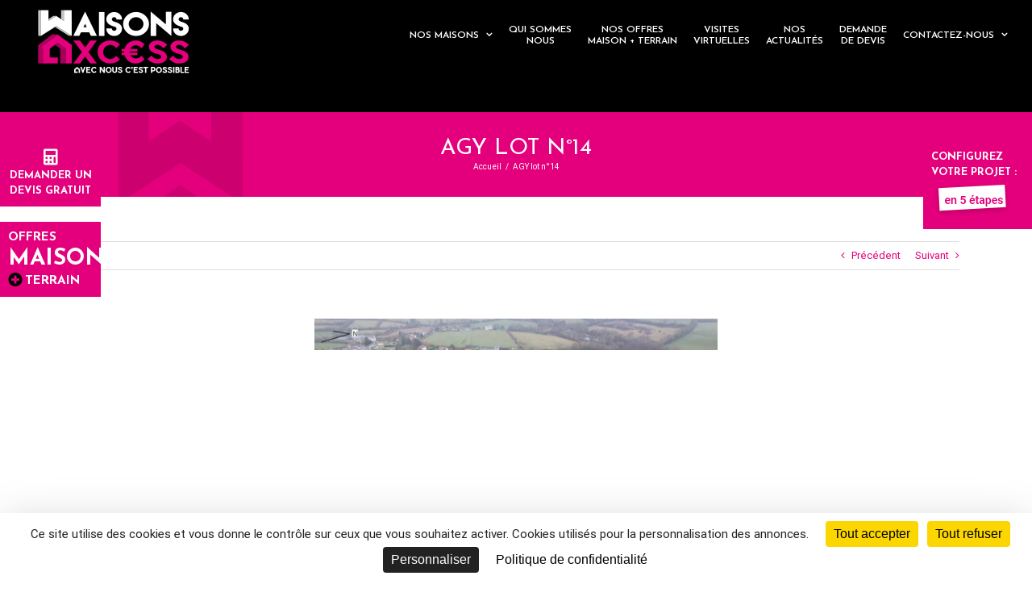

--- FILE ---
content_type: text/html; charset=utf-8
request_url: https://www.google.com/recaptcha/api2/anchor?ar=1&k=6LcAiZYiAAAAAD9Dvjr5r9j910jViPppWQ4wP4L5&co=aHR0cHM6Ly9tYWlzb25zLWF4Y2Vzcy5mcjo0NDM.&hl=en&v=PoyoqOPhxBO7pBk68S4YbpHZ&size=invisible&anchor-ms=20000&execute-ms=30000&cb=cd3rtwqmfzz7
body_size: 48516
content:
<!DOCTYPE HTML><html dir="ltr" lang="en"><head><meta http-equiv="Content-Type" content="text/html; charset=UTF-8">
<meta http-equiv="X-UA-Compatible" content="IE=edge">
<title>reCAPTCHA</title>
<style type="text/css">
/* cyrillic-ext */
@font-face {
  font-family: 'Roboto';
  font-style: normal;
  font-weight: 400;
  font-stretch: 100%;
  src: url(//fonts.gstatic.com/s/roboto/v48/KFO7CnqEu92Fr1ME7kSn66aGLdTylUAMa3GUBHMdazTgWw.woff2) format('woff2');
  unicode-range: U+0460-052F, U+1C80-1C8A, U+20B4, U+2DE0-2DFF, U+A640-A69F, U+FE2E-FE2F;
}
/* cyrillic */
@font-face {
  font-family: 'Roboto';
  font-style: normal;
  font-weight: 400;
  font-stretch: 100%;
  src: url(//fonts.gstatic.com/s/roboto/v48/KFO7CnqEu92Fr1ME7kSn66aGLdTylUAMa3iUBHMdazTgWw.woff2) format('woff2');
  unicode-range: U+0301, U+0400-045F, U+0490-0491, U+04B0-04B1, U+2116;
}
/* greek-ext */
@font-face {
  font-family: 'Roboto';
  font-style: normal;
  font-weight: 400;
  font-stretch: 100%;
  src: url(//fonts.gstatic.com/s/roboto/v48/KFO7CnqEu92Fr1ME7kSn66aGLdTylUAMa3CUBHMdazTgWw.woff2) format('woff2');
  unicode-range: U+1F00-1FFF;
}
/* greek */
@font-face {
  font-family: 'Roboto';
  font-style: normal;
  font-weight: 400;
  font-stretch: 100%;
  src: url(//fonts.gstatic.com/s/roboto/v48/KFO7CnqEu92Fr1ME7kSn66aGLdTylUAMa3-UBHMdazTgWw.woff2) format('woff2');
  unicode-range: U+0370-0377, U+037A-037F, U+0384-038A, U+038C, U+038E-03A1, U+03A3-03FF;
}
/* math */
@font-face {
  font-family: 'Roboto';
  font-style: normal;
  font-weight: 400;
  font-stretch: 100%;
  src: url(//fonts.gstatic.com/s/roboto/v48/KFO7CnqEu92Fr1ME7kSn66aGLdTylUAMawCUBHMdazTgWw.woff2) format('woff2');
  unicode-range: U+0302-0303, U+0305, U+0307-0308, U+0310, U+0312, U+0315, U+031A, U+0326-0327, U+032C, U+032F-0330, U+0332-0333, U+0338, U+033A, U+0346, U+034D, U+0391-03A1, U+03A3-03A9, U+03B1-03C9, U+03D1, U+03D5-03D6, U+03F0-03F1, U+03F4-03F5, U+2016-2017, U+2034-2038, U+203C, U+2040, U+2043, U+2047, U+2050, U+2057, U+205F, U+2070-2071, U+2074-208E, U+2090-209C, U+20D0-20DC, U+20E1, U+20E5-20EF, U+2100-2112, U+2114-2115, U+2117-2121, U+2123-214F, U+2190, U+2192, U+2194-21AE, U+21B0-21E5, U+21F1-21F2, U+21F4-2211, U+2213-2214, U+2216-22FF, U+2308-230B, U+2310, U+2319, U+231C-2321, U+2336-237A, U+237C, U+2395, U+239B-23B7, U+23D0, U+23DC-23E1, U+2474-2475, U+25AF, U+25B3, U+25B7, U+25BD, U+25C1, U+25CA, U+25CC, U+25FB, U+266D-266F, U+27C0-27FF, U+2900-2AFF, U+2B0E-2B11, U+2B30-2B4C, U+2BFE, U+3030, U+FF5B, U+FF5D, U+1D400-1D7FF, U+1EE00-1EEFF;
}
/* symbols */
@font-face {
  font-family: 'Roboto';
  font-style: normal;
  font-weight: 400;
  font-stretch: 100%;
  src: url(//fonts.gstatic.com/s/roboto/v48/KFO7CnqEu92Fr1ME7kSn66aGLdTylUAMaxKUBHMdazTgWw.woff2) format('woff2');
  unicode-range: U+0001-000C, U+000E-001F, U+007F-009F, U+20DD-20E0, U+20E2-20E4, U+2150-218F, U+2190, U+2192, U+2194-2199, U+21AF, U+21E6-21F0, U+21F3, U+2218-2219, U+2299, U+22C4-22C6, U+2300-243F, U+2440-244A, U+2460-24FF, U+25A0-27BF, U+2800-28FF, U+2921-2922, U+2981, U+29BF, U+29EB, U+2B00-2BFF, U+4DC0-4DFF, U+FFF9-FFFB, U+10140-1018E, U+10190-1019C, U+101A0, U+101D0-101FD, U+102E0-102FB, U+10E60-10E7E, U+1D2C0-1D2D3, U+1D2E0-1D37F, U+1F000-1F0FF, U+1F100-1F1AD, U+1F1E6-1F1FF, U+1F30D-1F30F, U+1F315, U+1F31C, U+1F31E, U+1F320-1F32C, U+1F336, U+1F378, U+1F37D, U+1F382, U+1F393-1F39F, U+1F3A7-1F3A8, U+1F3AC-1F3AF, U+1F3C2, U+1F3C4-1F3C6, U+1F3CA-1F3CE, U+1F3D4-1F3E0, U+1F3ED, U+1F3F1-1F3F3, U+1F3F5-1F3F7, U+1F408, U+1F415, U+1F41F, U+1F426, U+1F43F, U+1F441-1F442, U+1F444, U+1F446-1F449, U+1F44C-1F44E, U+1F453, U+1F46A, U+1F47D, U+1F4A3, U+1F4B0, U+1F4B3, U+1F4B9, U+1F4BB, U+1F4BF, U+1F4C8-1F4CB, U+1F4D6, U+1F4DA, U+1F4DF, U+1F4E3-1F4E6, U+1F4EA-1F4ED, U+1F4F7, U+1F4F9-1F4FB, U+1F4FD-1F4FE, U+1F503, U+1F507-1F50B, U+1F50D, U+1F512-1F513, U+1F53E-1F54A, U+1F54F-1F5FA, U+1F610, U+1F650-1F67F, U+1F687, U+1F68D, U+1F691, U+1F694, U+1F698, U+1F6AD, U+1F6B2, U+1F6B9-1F6BA, U+1F6BC, U+1F6C6-1F6CF, U+1F6D3-1F6D7, U+1F6E0-1F6EA, U+1F6F0-1F6F3, U+1F6F7-1F6FC, U+1F700-1F7FF, U+1F800-1F80B, U+1F810-1F847, U+1F850-1F859, U+1F860-1F887, U+1F890-1F8AD, U+1F8B0-1F8BB, U+1F8C0-1F8C1, U+1F900-1F90B, U+1F93B, U+1F946, U+1F984, U+1F996, U+1F9E9, U+1FA00-1FA6F, U+1FA70-1FA7C, U+1FA80-1FA89, U+1FA8F-1FAC6, U+1FACE-1FADC, U+1FADF-1FAE9, U+1FAF0-1FAF8, U+1FB00-1FBFF;
}
/* vietnamese */
@font-face {
  font-family: 'Roboto';
  font-style: normal;
  font-weight: 400;
  font-stretch: 100%;
  src: url(//fonts.gstatic.com/s/roboto/v48/KFO7CnqEu92Fr1ME7kSn66aGLdTylUAMa3OUBHMdazTgWw.woff2) format('woff2');
  unicode-range: U+0102-0103, U+0110-0111, U+0128-0129, U+0168-0169, U+01A0-01A1, U+01AF-01B0, U+0300-0301, U+0303-0304, U+0308-0309, U+0323, U+0329, U+1EA0-1EF9, U+20AB;
}
/* latin-ext */
@font-face {
  font-family: 'Roboto';
  font-style: normal;
  font-weight: 400;
  font-stretch: 100%;
  src: url(//fonts.gstatic.com/s/roboto/v48/KFO7CnqEu92Fr1ME7kSn66aGLdTylUAMa3KUBHMdazTgWw.woff2) format('woff2');
  unicode-range: U+0100-02BA, U+02BD-02C5, U+02C7-02CC, U+02CE-02D7, U+02DD-02FF, U+0304, U+0308, U+0329, U+1D00-1DBF, U+1E00-1E9F, U+1EF2-1EFF, U+2020, U+20A0-20AB, U+20AD-20C0, U+2113, U+2C60-2C7F, U+A720-A7FF;
}
/* latin */
@font-face {
  font-family: 'Roboto';
  font-style: normal;
  font-weight: 400;
  font-stretch: 100%;
  src: url(//fonts.gstatic.com/s/roboto/v48/KFO7CnqEu92Fr1ME7kSn66aGLdTylUAMa3yUBHMdazQ.woff2) format('woff2');
  unicode-range: U+0000-00FF, U+0131, U+0152-0153, U+02BB-02BC, U+02C6, U+02DA, U+02DC, U+0304, U+0308, U+0329, U+2000-206F, U+20AC, U+2122, U+2191, U+2193, U+2212, U+2215, U+FEFF, U+FFFD;
}
/* cyrillic-ext */
@font-face {
  font-family: 'Roboto';
  font-style: normal;
  font-weight: 500;
  font-stretch: 100%;
  src: url(//fonts.gstatic.com/s/roboto/v48/KFO7CnqEu92Fr1ME7kSn66aGLdTylUAMa3GUBHMdazTgWw.woff2) format('woff2');
  unicode-range: U+0460-052F, U+1C80-1C8A, U+20B4, U+2DE0-2DFF, U+A640-A69F, U+FE2E-FE2F;
}
/* cyrillic */
@font-face {
  font-family: 'Roboto';
  font-style: normal;
  font-weight: 500;
  font-stretch: 100%;
  src: url(//fonts.gstatic.com/s/roboto/v48/KFO7CnqEu92Fr1ME7kSn66aGLdTylUAMa3iUBHMdazTgWw.woff2) format('woff2');
  unicode-range: U+0301, U+0400-045F, U+0490-0491, U+04B0-04B1, U+2116;
}
/* greek-ext */
@font-face {
  font-family: 'Roboto';
  font-style: normal;
  font-weight: 500;
  font-stretch: 100%;
  src: url(//fonts.gstatic.com/s/roboto/v48/KFO7CnqEu92Fr1ME7kSn66aGLdTylUAMa3CUBHMdazTgWw.woff2) format('woff2');
  unicode-range: U+1F00-1FFF;
}
/* greek */
@font-face {
  font-family: 'Roboto';
  font-style: normal;
  font-weight: 500;
  font-stretch: 100%;
  src: url(//fonts.gstatic.com/s/roboto/v48/KFO7CnqEu92Fr1ME7kSn66aGLdTylUAMa3-UBHMdazTgWw.woff2) format('woff2');
  unicode-range: U+0370-0377, U+037A-037F, U+0384-038A, U+038C, U+038E-03A1, U+03A3-03FF;
}
/* math */
@font-face {
  font-family: 'Roboto';
  font-style: normal;
  font-weight: 500;
  font-stretch: 100%;
  src: url(//fonts.gstatic.com/s/roboto/v48/KFO7CnqEu92Fr1ME7kSn66aGLdTylUAMawCUBHMdazTgWw.woff2) format('woff2');
  unicode-range: U+0302-0303, U+0305, U+0307-0308, U+0310, U+0312, U+0315, U+031A, U+0326-0327, U+032C, U+032F-0330, U+0332-0333, U+0338, U+033A, U+0346, U+034D, U+0391-03A1, U+03A3-03A9, U+03B1-03C9, U+03D1, U+03D5-03D6, U+03F0-03F1, U+03F4-03F5, U+2016-2017, U+2034-2038, U+203C, U+2040, U+2043, U+2047, U+2050, U+2057, U+205F, U+2070-2071, U+2074-208E, U+2090-209C, U+20D0-20DC, U+20E1, U+20E5-20EF, U+2100-2112, U+2114-2115, U+2117-2121, U+2123-214F, U+2190, U+2192, U+2194-21AE, U+21B0-21E5, U+21F1-21F2, U+21F4-2211, U+2213-2214, U+2216-22FF, U+2308-230B, U+2310, U+2319, U+231C-2321, U+2336-237A, U+237C, U+2395, U+239B-23B7, U+23D0, U+23DC-23E1, U+2474-2475, U+25AF, U+25B3, U+25B7, U+25BD, U+25C1, U+25CA, U+25CC, U+25FB, U+266D-266F, U+27C0-27FF, U+2900-2AFF, U+2B0E-2B11, U+2B30-2B4C, U+2BFE, U+3030, U+FF5B, U+FF5D, U+1D400-1D7FF, U+1EE00-1EEFF;
}
/* symbols */
@font-face {
  font-family: 'Roboto';
  font-style: normal;
  font-weight: 500;
  font-stretch: 100%;
  src: url(//fonts.gstatic.com/s/roboto/v48/KFO7CnqEu92Fr1ME7kSn66aGLdTylUAMaxKUBHMdazTgWw.woff2) format('woff2');
  unicode-range: U+0001-000C, U+000E-001F, U+007F-009F, U+20DD-20E0, U+20E2-20E4, U+2150-218F, U+2190, U+2192, U+2194-2199, U+21AF, U+21E6-21F0, U+21F3, U+2218-2219, U+2299, U+22C4-22C6, U+2300-243F, U+2440-244A, U+2460-24FF, U+25A0-27BF, U+2800-28FF, U+2921-2922, U+2981, U+29BF, U+29EB, U+2B00-2BFF, U+4DC0-4DFF, U+FFF9-FFFB, U+10140-1018E, U+10190-1019C, U+101A0, U+101D0-101FD, U+102E0-102FB, U+10E60-10E7E, U+1D2C0-1D2D3, U+1D2E0-1D37F, U+1F000-1F0FF, U+1F100-1F1AD, U+1F1E6-1F1FF, U+1F30D-1F30F, U+1F315, U+1F31C, U+1F31E, U+1F320-1F32C, U+1F336, U+1F378, U+1F37D, U+1F382, U+1F393-1F39F, U+1F3A7-1F3A8, U+1F3AC-1F3AF, U+1F3C2, U+1F3C4-1F3C6, U+1F3CA-1F3CE, U+1F3D4-1F3E0, U+1F3ED, U+1F3F1-1F3F3, U+1F3F5-1F3F7, U+1F408, U+1F415, U+1F41F, U+1F426, U+1F43F, U+1F441-1F442, U+1F444, U+1F446-1F449, U+1F44C-1F44E, U+1F453, U+1F46A, U+1F47D, U+1F4A3, U+1F4B0, U+1F4B3, U+1F4B9, U+1F4BB, U+1F4BF, U+1F4C8-1F4CB, U+1F4D6, U+1F4DA, U+1F4DF, U+1F4E3-1F4E6, U+1F4EA-1F4ED, U+1F4F7, U+1F4F9-1F4FB, U+1F4FD-1F4FE, U+1F503, U+1F507-1F50B, U+1F50D, U+1F512-1F513, U+1F53E-1F54A, U+1F54F-1F5FA, U+1F610, U+1F650-1F67F, U+1F687, U+1F68D, U+1F691, U+1F694, U+1F698, U+1F6AD, U+1F6B2, U+1F6B9-1F6BA, U+1F6BC, U+1F6C6-1F6CF, U+1F6D3-1F6D7, U+1F6E0-1F6EA, U+1F6F0-1F6F3, U+1F6F7-1F6FC, U+1F700-1F7FF, U+1F800-1F80B, U+1F810-1F847, U+1F850-1F859, U+1F860-1F887, U+1F890-1F8AD, U+1F8B0-1F8BB, U+1F8C0-1F8C1, U+1F900-1F90B, U+1F93B, U+1F946, U+1F984, U+1F996, U+1F9E9, U+1FA00-1FA6F, U+1FA70-1FA7C, U+1FA80-1FA89, U+1FA8F-1FAC6, U+1FACE-1FADC, U+1FADF-1FAE9, U+1FAF0-1FAF8, U+1FB00-1FBFF;
}
/* vietnamese */
@font-face {
  font-family: 'Roboto';
  font-style: normal;
  font-weight: 500;
  font-stretch: 100%;
  src: url(//fonts.gstatic.com/s/roboto/v48/KFO7CnqEu92Fr1ME7kSn66aGLdTylUAMa3OUBHMdazTgWw.woff2) format('woff2');
  unicode-range: U+0102-0103, U+0110-0111, U+0128-0129, U+0168-0169, U+01A0-01A1, U+01AF-01B0, U+0300-0301, U+0303-0304, U+0308-0309, U+0323, U+0329, U+1EA0-1EF9, U+20AB;
}
/* latin-ext */
@font-face {
  font-family: 'Roboto';
  font-style: normal;
  font-weight: 500;
  font-stretch: 100%;
  src: url(//fonts.gstatic.com/s/roboto/v48/KFO7CnqEu92Fr1ME7kSn66aGLdTylUAMa3KUBHMdazTgWw.woff2) format('woff2');
  unicode-range: U+0100-02BA, U+02BD-02C5, U+02C7-02CC, U+02CE-02D7, U+02DD-02FF, U+0304, U+0308, U+0329, U+1D00-1DBF, U+1E00-1E9F, U+1EF2-1EFF, U+2020, U+20A0-20AB, U+20AD-20C0, U+2113, U+2C60-2C7F, U+A720-A7FF;
}
/* latin */
@font-face {
  font-family: 'Roboto';
  font-style: normal;
  font-weight: 500;
  font-stretch: 100%;
  src: url(//fonts.gstatic.com/s/roboto/v48/KFO7CnqEu92Fr1ME7kSn66aGLdTylUAMa3yUBHMdazQ.woff2) format('woff2');
  unicode-range: U+0000-00FF, U+0131, U+0152-0153, U+02BB-02BC, U+02C6, U+02DA, U+02DC, U+0304, U+0308, U+0329, U+2000-206F, U+20AC, U+2122, U+2191, U+2193, U+2212, U+2215, U+FEFF, U+FFFD;
}
/* cyrillic-ext */
@font-face {
  font-family: 'Roboto';
  font-style: normal;
  font-weight: 900;
  font-stretch: 100%;
  src: url(//fonts.gstatic.com/s/roboto/v48/KFO7CnqEu92Fr1ME7kSn66aGLdTylUAMa3GUBHMdazTgWw.woff2) format('woff2');
  unicode-range: U+0460-052F, U+1C80-1C8A, U+20B4, U+2DE0-2DFF, U+A640-A69F, U+FE2E-FE2F;
}
/* cyrillic */
@font-face {
  font-family: 'Roboto';
  font-style: normal;
  font-weight: 900;
  font-stretch: 100%;
  src: url(//fonts.gstatic.com/s/roboto/v48/KFO7CnqEu92Fr1ME7kSn66aGLdTylUAMa3iUBHMdazTgWw.woff2) format('woff2');
  unicode-range: U+0301, U+0400-045F, U+0490-0491, U+04B0-04B1, U+2116;
}
/* greek-ext */
@font-face {
  font-family: 'Roboto';
  font-style: normal;
  font-weight: 900;
  font-stretch: 100%;
  src: url(//fonts.gstatic.com/s/roboto/v48/KFO7CnqEu92Fr1ME7kSn66aGLdTylUAMa3CUBHMdazTgWw.woff2) format('woff2');
  unicode-range: U+1F00-1FFF;
}
/* greek */
@font-face {
  font-family: 'Roboto';
  font-style: normal;
  font-weight: 900;
  font-stretch: 100%;
  src: url(//fonts.gstatic.com/s/roboto/v48/KFO7CnqEu92Fr1ME7kSn66aGLdTylUAMa3-UBHMdazTgWw.woff2) format('woff2');
  unicode-range: U+0370-0377, U+037A-037F, U+0384-038A, U+038C, U+038E-03A1, U+03A3-03FF;
}
/* math */
@font-face {
  font-family: 'Roboto';
  font-style: normal;
  font-weight: 900;
  font-stretch: 100%;
  src: url(//fonts.gstatic.com/s/roboto/v48/KFO7CnqEu92Fr1ME7kSn66aGLdTylUAMawCUBHMdazTgWw.woff2) format('woff2');
  unicode-range: U+0302-0303, U+0305, U+0307-0308, U+0310, U+0312, U+0315, U+031A, U+0326-0327, U+032C, U+032F-0330, U+0332-0333, U+0338, U+033A, U+0346, U+034D, U+0391-03A1, U+03A3-03A9, U+03B1-03C9, U+03D1, U+03D5-03D6, U+03F0-03F1, U+03F4-03F5, U+2016-2017, U+2034-2038, U+203C, U+2040, U+2043, U+2047, U+2050, U+2057, U+205F, U+2070-2071, U+2074-208E, U+2090-209C, U+20D0-20DC, U+20E1, U+20E5-20EF, U+2100-2112, U+2114-2115, U+2117-2121, U+2123-214F, U+2190, U+2192, U+2194-21AE, U+21B0-21E5, U+21F1-21F2, U+21F4-2211, U+2213-2214, U+2216-22FF, U+2308-230B, U+2310, U+2319, U+231C-2321, U+2336-237A, U+237C, U+2395, U+239B-23B7, U+23D0, U+23DC-23E1, U+2474-2475, U+25AF, U+25B3, U+25B7, U+25BD, U+25C1, U+25CA, U+25CC, U+25FB, U+266D-266F, U+27C0-27FF, U+2900-2AFF, U+2B0E-2B11, U+2B30-2B4C, U+2BFE, U+3030, U+FF5B, U+FF5D, U+1D400-1D7FF, U+1EE00-1EEFF;
}
/* symbols */
@font-face {
  font-family: 'Roboto';
  font-style: normal;
  font-weight: 900;
  font-stretch: 100%;
  src: url(//fonts.gstatic.com/s/roboto/v48/KFO7CnqEu92Fr1ME7kSn66aGLdTylUAMaxKUBHMdazTgWw.woff2) format('woff2');
  unicode-range: U+0001-000C, U+000E-001F, U+007F-009F, U+20DD-20E0, U+20E2-20E4, U+2150-218F, U+2190, U+2192, U+2194-2199, U+21AF, U+21E6-21F0, U+21F3, U+2218-2219, U+2299, U+22C4-22C6, U+2300-243F, U+2440-244A, U+2460-24FF, U+25A0-27BF, U+2800-28FF, U+2921-2922, U+2981, U+29BF, U+29EB, U+2B00-2BFF, U+4DC0-4DFF, U+FFF9-FFFB, U+10140-1018E, U+10190-1019C, U+101A0, U+101D0-101FD, U+102E0-102FB, U+10E60-10E7E, U+1D2C0-1D2D3, U+1D2E0-1D37F, U+1F000-1F0FF, U+1F100-1F1AD, U+1F1E6-1F1FF, U+1F30D-1F30F, U+1F315, U+1F31C, U+1F31E, U+1F320-1F32C, U+1F336, U+1F378, U+1F37D, U+1F382, U+1F393-1F39F, U+1F3A7-1F3A8, U+1F3AC-1F3AF, U+1F3C2, U+1F3C4-1F3C6, U+1F3CA-1F3CE, U+1F3D4-1F3E0, U+1F3ED, U+1F3F1-1F3F3, U+1F3F5-1F3F7, U+1F408, U+1F415, U+1F41F, U+1F426, U+1F43F, U+1F441-1F442, U+1F444, U+1F446-1F449, U+1F44C-1F44E, U+1F453, U+1F46A, U+1F47D, U+1F4A3, U+1F4B0, U+1F4B3, U+1F4B9, U+1F4BB, U+1F4BF, U+1F4C8-1F4CB, U+1F4D6, U+1F4DA, U+1F4DF, U+1F4E3-1F4E6, U+1F4EA-1F4ED, U+1F4F7, U+1F4F9-1F4FB, U+1F4FD-1F4FE, U+1F503, U+1F507-1F50B, U+1F50D, U+1F512-1F513, U+1F53E-1F54A, U+1F54F-1F5FA, U+1F610, U+1F650-1F67F, U+1F687, U+1F68D, U+1F691, U+1F694, U+1F698, U+1F6AD, U+1F6B2, U+1F6B9-1F6BA, U+1F6BC, U+1F6C6-1F6CF, U+1F6D3-1F6D7, U+1F6E0-1F6EA, U+1F6F0-1F6F3, U+1F6F7-1F6FC, U+1F700-1F7FF, U+1F800-1F80B, U+1F810-1F847, U+1F850-1F859, U+1F860-1F887, U+1F890-1F8AD, U+1F8B0-1F8BB, U+1F8C0-1F8C1, U+1F900-1F90B, U+1F93B, U+1F946, U+1F984, U+1F996, U+1F9E9, U+1FA00-1FA6F, U+1FA70-1FA7C, U+1FA80-1FA89, U+1FA8F-1FAC6, U+1FACE-1FADC, U+1FADF-1FAE9, U+1FAF0-1FAF8, U+1FB00-1FBFF;
}
/* vietnamese */
@font-face {
  font-family: 'Roboto';
  font-style: normal;
  font-weight: 900;
  font-stretch: 100%;
  src: url(//fonts.gstatic.com/s/roboto/v48/KFO7CnqEu92Fr1ME7kSn66aGLdTylUAMa3OUBHMdazTgWw.woff2) format('woff2');
  unicode-range: U+0102-0103, U+0110-0111, U+0128-0129, U+0168-0169, U+01A0-01A1, U+01AF-01B0, U+0300-0301, U+0303-0304, U+0308-0309, U+0323, U+0329, U+1EA0-1EF9, U+20AB;
}
/* latin-ext */
@font-face {
  font-family: 'Roboto';
  font-style: normal;
  font-weight: 900;
  font-stretch: 100%;
  src: url(//fonts.gstatic.com/s/roboto/v48/KFO7CnqEu92Fr1ME7kSn66aGLdTylUAMa3KUBHMdazTgWw.woff2) format('woff2');
  unicode-range: U+0100-02BA, U+02BD-02C5, U+02C7-02CC, U+02CE-02D7, U+02DD-02FF, U+0304, U+0308, U+0329, U+1D00-1DBF, U+1E00-1E9F, U+1EF2-1EFF, U+2020, U+20A0-20AB, U+20AD-20C0, U+2113, U+2C60-2C7F, U+A720-A7FF;
}
/* latin */
@font-face {
  font-family: 'Roboto';
  font-style: normal;
  font-weight: 900;
  font-stretch: 100%;
  src: url(//fonts.gstatic.com/s/roboto/v48/KFO7CnqEu92Fr1ME7kSn66aGLdTylUAMa3yUBHMdazQ.woff2) format('woff2');
  unicode-range: U+0000-00FF, U+0131, U+0152-0153, U+02BB-02BC, U+02C6, U+02DA, U+02DC, U+0304, U+0308, U+0329, U+2000-206F, U+20AC, U+2122, U+2191, U+2193, U+2212, U+2215, U+FEFF, U+FFFD;
}

</style>
<link rel="stylesheet" type="text/css" href="https://www.gstatic.com/recaptcha/releases/PoyoqOPhxBO7pBk68S4YbpHZ/styles__ltr.css">
<script nonce="hB_Zja4GDUG9USvjTgJLGw" type="text/javascript">window['__recaptcha_api'] = 'https://www.google.com/recaptcha/api2/';</script>
<script type="text/javascript" src="https://www.gstatic.com/recaptcha/releases/PoyoqOPhxBO7pBk68S4YbpHZ/recaptcha__en.js" nonce="hB_Zja4GDUG9USvjTgJLGw">
      
    </script></head>
<body><div id="rc-anchor-alert" class="rc-anchor-alert"></div>
<input type="hidden" id="recaptcha-token" value="[base64]">
<script type="text/javascript" nonce="hB_Zja4GDUG9USvjTgJLGw">
      recaptcha.anchor.Main.init("[\x22ainput\x22,[\x22bgdata\x22,\x22\x22,\[base64]/[base64]/[base64]/bmV3IHJbeF0oY1swXSk6RT09Mj9uZXcgclt4XShjWzBdLGNbMV0pOkU9PTM/bmV3IHJbeF0oY1swXSxjWzFdLGNbMl0pOkU9PTQ/[base64]/[base64]/[base64]/[base64]/[base64]/[base64]/[base64]/[base64]\x22,\[base64]\\u003d\x22,\x22esK1wqx6w5PCsX/CpMKDb8KGY8OTwqwDJcOcw5RDwpbDpMOEbWMWYcK+w5lHdMK9eG3DncOjwrheWcOHw4nCvw7CtgkbwoE0wqdDZcKYfMKFOxXDlWJyacKswpvDq8KBw6PDscKEw4fDjxrChnjCjsKzwqXCgcKPw4jCpTbDlcKjFcKfZkfDrcOqwqPDjMO9w6/Cj8OjwqMXY8K1wo1nQwASwrQhwp0pFcKqwrLDt1/Dn8Kzw5jCj8OaHHVWwoMQwq/CrMKjwq8JCcKwPU7DscO3wpjCgMOfwoLCrBnDgwjCtsOew5LDpMO0woUawqV9FMOPwpc1woxMS8Ogwq4OUMKww79ZZMKVwoF+w6hMw5/CjArDkQTCo2XCkcOhKcKUw6lGwqzDvcOYI8OcCh0ZFcK5VTppfcOVKMKORsO+I8OCwpPDilXDhsKGw6bCljLDqBVmajPCqDsKw7lMw4Inwo3CgxLDtR3DnsK9D8OkwpNOwr7DvsKew7fDv2pPbsKvMcKZw5rCpsOxHA92KWLCj24AwrTDunlcw4bCjVTCsF1Bw4M/BlLCi8O6wpcuw6PDoG9NAsKLMcKZAMK2UxNFH8KUcMOaw4RXWBjDgV/[base64]/L8Kew5BMACdwMifDm8KDHmnCrMOvEG9nwqTCo0Vyw5XDisOAbcOLw5HCl8OeTGkLAsO3wrI+ZcOVZmUNJ8OMw4jCjcOfw6XCkMK2LcKSwpECAcKywq7ClArDpcOwYHfDiw01wrtwwp/CiMO+wqxJeXvDu8OTGAx+N3x9wpLDiXdzw5XCkcKHSsOPGGJpw4AUGcKhw7nCrMO4wq/CqcOYb0R1DDxdK0oIwqbDuGJ4YMOcwrk5wplvBMKNDsKxNsKJw6DDvsKpA8OrwpfCmcK+w74ew6o9w7Q4fMKDfjNhwoLDkMOGwpHCn8OYwovDt2PCvX/Du8OxwqFIwrTCu8KDQMKowqxnXcOjw6rCohMFEMK8wqodw6UfwpfDjMKbwr9uK8KhTsK2wr7DrTvCmk7DhWRwYx88F0PCmsKMEMOLP3pAPGTDlCNYDj0Rw4ApY1nDiDoOLgvCkjF7wqJKwppwAsOyf8OawrDDmcOpScKMw5cjGhINecKfwrXDoMOywqhzw4k/[base64]/CsMOsw7Vuw77CmMKyLlNgMzFyE8KNw7vDhU4ew58JO3rDosOrVMOnHMO+fldmw4PDoStowoTCuRvDlcOEw5gbTMK4wqpTdMK7ZMOOw4lTw7bDusKEbCHCvsK3wqLDvMO0wo7Ck8K8QSMZw7YIR3XDvsKrwprCosKzw77Cm8OAwr/CrRvClW1jworDlsKaBQV0egzDnj1twpvCqMKEwonCsEfCi8KDw7hZwp/Co8KFw6ZlQMKfwr7CqzTDuifDiwp4aSvCgVsiRx4Qwok6WMOGYg0/LyPDpsOJw5xLw4law4zDrSfDiWXCssKYwoTCt8K7wqwqDcOvC8O4dn91ScOlw5fCqQIVAHrDmMOZe1PCusOQwrYUwoHDtRPChWvDoWPCiUbCi8O5TsKySMOWFsOhHsOsCnclwp0awox1G8OlI8OSWgcgwo/Dt8KhwqPDsjBcw6cYw6/[base64]/wrRJAsKKwoHDsxoYw40DUMOKYVoPZk9KwqHDtmABIMOnZsK5JkYDf09jD8Osw6/[base64]/[base64]/Cu3rCscKmQzQawpbDq3dwEsOXw5lwwqXCg8Kvw7puw68ywoXCs0dcdWjCvMOEOyJlw4jCj8K2Izp+wpXCs2bCiAsBM07Cvk8+HzrCkmzCmhd4A3HCvsObw7XCuTbCvWhKJ8Oyw55+JcOGwocKw7/CssOGOi11wqDCp3vCqzzDskbCqQYSd8ObHcOxwpUJwpvDsU91woLClsKiw6DCsyXCvgRvLjTClcKlw4gaNhhsAsKHw6PDhgrDgS58JDvCr8KAwpjCrsKIHMOzw6jCiC8bw5BeWkQsO1/DgcOpfcKbw7pxw4LCsyHDolDDqB9WUcOCaXw4ZHAuUMOZBcKlw5PChgfCisKMw5JvwrLDmXrDmMOwAMOqJsOOKlJzTmBBw5ABblTChsKafksKw6rDg31tRsOeO23CmBTDjEsuIMOxESnDnsKMwrbCqnU3wq/DrA9KEcOkBn4benLCo8KiwrhtYRjDlcO0wq7CtcKWw6ctwqHDtsOHw4bDsWDDsMKXw57DpS/CncKXw5XCoMOFAGLCssKpG8Oqwp00a8KxGMOlSMKPIHU6wr0hCMOqEWDDoU3DgHvDl8KyZA/Dn0HCq8OZw5DDjHrCmcKvwpkSNVYJwqZrw600wqXCt8K0ZMKxCcKPAR7DrcKqfcOWVExXworDv8K7w7vDocKAw53Cm8Kqw51Kw5vCpcONDMO3NMOvw7NLwqw2w5EDD3bDocONacO1w7FPw4hEwqQVIQVMwoFEw4B2K8OOBEZEwprCqMO3w4jDpsOgTTvDoCzCty/[base64]/Do8O3w48PwpLClcOHbsKIw4UUcyhuGR12M8OAF8OuwowdwrMqw7NNIsOXQyZwIH8dw5fDlmbDtMOGIg8aBGsJwoDCkBhAOlt1Gj/[base64]/UivDn3tCwrM3BsOPwrp8YmbCnsKTWi8cw7tWUcOKw77Ds8KfIcKKasKhwqDDm8KOFFRSwpwEcMKJR8OywrLDs1TCsMOmw4TClFIJbcOgBhrDpCIKw7t2XSpXw7HChw5Cw63CncO/w40JcsKXwo3Dq8KEEMOuworDt8OEw6vCiG/CqSF5AnrCscKiNQFhwrjDsMKWwrUYw6XDmcOIwqbCp1NJFkc4wqMmwrrDmRw6w6Juw5YUw5TDn8OtRsKGcsK6wonCtMKpw53CqCNCwqvCvcOXRF8JO8K7DgLDlw/CqQ3CgMK3cMK/w6/Dg8OyYHDCpMKkw5QaIMKPwpHDiVnCtcO3EHfDk0zCoirDnFTDu8OYw5t7w67CmhTClwcVwq8Zw5NvMMKhUsKbw7duwoh1wrfCjX3DkHUtw4nDkgvCtkjDvhsGwrrDscKIw7B7ah/Doz7CqcOGwpoTw7PDusK1wqTDgFrCrcOowoPDtsOzw5AbERLChSDDo0QkLFvDr2Ajwo4nw63DniHCnFTCrMOtwpbCnxt3wp/Cr8KWw4wddcOOwqlDLV3Cg3IsTcKNwqw2w4HCqMOmwp7Dq8OQPHPDlMOgwobCik/Cu8KDIMKlwpvCj8KuwrPDtCAbIcOjSy1LwrkBwrt2wpc1w7NAw67Cg30AEMOawol8w4JsDmkKwrPDqRTDuMKSwrfCtyHCiMOew6XDrMOdV1llA2BXGWAHF8O5w53DhcKyw7dzFVoAOcKJwpY/YlTDgU1KTm3DlgJ/FXggw57DocKGSxVew7Vlw4New6XDiVPDpsK+HiXDvMOAw4BNwrA/wqolw6TCsgx8MMKBYcK9wrlbw6YgCcOeaQgkLXfCtibDsMOKwpfCuH4fw7rCq33Du8K4M03DjcOUCsOlw7U3NUfCgVpXWlXDkMKCZcO7wqwMwr1/JyFbw7vCncKVWcOewqZ5w5bCmsOhbcK9cwAOw7EHcsKSw7PCgS7CicK/d8O2XCDDiXZxLcOvwo4Bw77ChcOaAHx5ASJuwpF+wo4MEMKew4wGwpfDqExXwr3Cl1Bmw5DCoQdZbcOrw4HCiMK0wqXDmghrKXLCocO9Vgp3fcKEGj/[base64]/DosObwpUJbwTDlMKRw4TDjQUEH0wCVsKKOFfDucKMwpxVJsKDY101PMO+TsOiwp4mJEwZVMOKYnDDsSPDgsOdwp7Cn8OHWcK+woEwwr3Cp8KeNHvDrMKwTsOlB2dRV8OkDlbCrAVCw7jDrTLDp0HCtyHChjvDiFNUwonDuAvDssOTZzg5BMK+wrRqw5Arw6PDpDk/[base64]/wrkLwrPCowvDrDNmw4FDwqvCkVbDt8KJZcKEw7DCsAtOwqzCrlNhb8O8X04kwqxJw5oRwoNEwrFwScKxJsOfdMOPY8OqKcOBw6vDqRDCk1bCk8OZw5nDpsKNQW/DihRcwpDCg8OQwpTCpMKGE2Z3woBdw6nCvzQgB8Ogw4fCkDMowpNLw68/S8ORw7vCsmYOE0hkKsKgAcOOwqoiR8OyBVTDgMK8ZcOXO8Oqw6oXdsK9PcK0w65mFhfCrwXCgj92w6o/[base64]/[base64]/CghFtbMOAUjHCpcOEw4fCocO2wp7CjWwePcOowo0nbwPCmMOPwp9bMhcpw7bCjsKnE8Oqw4VdNzbCp8K/w7oZw5ROZsK6w7HDmcKCwpfDtcOtQVfDmXADDE/[base64]/[base64]/DssKyw5xdE8KFw43CjnxIccOlwrPDmyLCvXA0w4Uiw48IHMKPDkA/wpnCtsOBSGB4w5Mww4bDojREw6DCngkHcRLChi8fYsK8w4nDlFl+OcOZbmwSGsO+NgoMw4HCrcKODCTDoMOfwo7Dgi0xwo7DoMKxw4A+w5rDgsOwDcO6Ozp9wrLCsD7Dh0Jqw7XCkBI/wqnDs8KFUmIYOMK1ORRWR3HDpMKnIsKhwo7DmMOdXkozwqdBHcKUcMO+VsOLIcOCOMOQwr7DlMOQAnXCrhYkw5jDrMKlM8Kfw5xLwp/DucK9eGBYYsONwobCrMO7ZVc7FMOSw5JxwrLDuynCt8Oswo8ATMKzR8KjLsKfwovDocOZBzQNwpcIw4VcwqvCqEvDgcKDS8O7wrjDjQ5Bw7JTwoNmw45XwqTCuwHDkivCt11pw47Cm8OFwr/Du1jCh8O7w5vDgwzDjiLDrHrDlcOJexXDmxDCv8KzwqHCpcOnGMKTacKZAMOTM8O6w6nCl8O2wo7DiUtnH2czCGQRR8KFIMK+w7LCqcOKw5lywq3DgjEEK8KfFiRVKsKYdUBDwqA1w7EDLcKeUMODDMK/VsOUBsOkw7MmZ3/Dn8OFw50BUcKAwqNrw7vCk17CpsO3w4HCkMK3w7LDisOvw544wplUd8OewrlXMj3DpcObKsKqwp8SwqTCgG3CiMKNw6bDmCbDq8KuQRcgw6XChQ4TcxR/RUhhXjJqw5LDon1fHsO/TcKdVyM+Q8KLwqHDog1EK07ClQoZWEU/GHvDsVfDkBTCpl7CvsKnL8OPTMKpPcKEO8OubkcVFTVGfcKmOFcww5XCqcOETMKEwoFww5kzwoDDncK2woQIwprCvW7CpsK0dMKKwoR3YxdPF2bCmhIdKyjDtj7Cvl8uwo0fw6vCjGFNVcK2T8KuR8K4w6jClV8hNhjCv8Ovw4ppw4h8wrPDlcK/wq1LUmUJLcKkWcKXwr5Dw5hPwosNRsKCwpVIw5N0w54Sw4LDs8OmeMOSUgE1w7HCpcKARMObCy7DtMK/[base64]/[base64]/Cr8KqNgVqw4zDg8KUOV7CrMOnwqnDvsOvw67DtcO2w48owpjCu8KUesK3RMO2QVDDtXXCrMO4c2vCqcKQw5PDtsOpFksxHlI7w59Owpdww4p4wrBUO03ChHfDlz3CmHs+VMONThA9woh2wp7Dki/DtcO9wq5mSsKITybCgkDCs8KwbnjChUzCjgAOb8OSfUQOXHDDrsKGw6McwpMgCcORw5PCh3/[base64]/Dt13CtMKITMK4bcKfw79qwoTDtgpjw6rDssKdw4vDgQDCscK6WMOvKDJ5eWxIXCNdwpZwQ8KofcK1w6TCnMKcw57DgxLCs8KpDGjDvW/DvMOyw4VzGjgGw79lw5Baw5XCvMOZw53DvMKIfcOXLk0bw7ItwqdVwpk2w5zDj8OCeyvCuMKQP2zCgSnDtRvDoMOGw7jCnMOQScKwZ8OLw4E7F8OrL8KCw68BfHTDg13DkcK5w7HDj14QF8Knw54Eb1YdXRMOw7fCqXTCoH80a1/CtFTCjcKmwpbDvsOmw5jDqTs1wr/DkxvDgcK+w5nDvFUew6laAsOJw4/ChWkcwp3DjMKqw5F1w53DjlHDt3XDnGvCncKFwq/DiCLDhsKoQMOMWgvDj8OiX8KZFHpwSsOmf8KPw7bDr8K0U8KgwrXDjcOhccOnw6Bdw6LCgcKNw4k9Oj3CvcOew4oDG8O4VivDvMOHB1vCjAUKL8KrRU/Dnys8G8ORLMOgbsKNX0w9WBkpw5bDiEAgwpYJCsOJwpLClcOiw61kw6I5wojCuMOBIsOmw4JySFzDocOofcODwpUNw7Udw4jDq8K3woQbwo7CuMKfw4hHw7LDjcKgwrjCscK7w4h9LX/[base64]/Dl2PDri8gLkzDjMKtG0bDpCohw4/DgxTCv8OxaMKjLShxw5zDjGzChxJtwofDuMKIM8ORLcKQwpDDpcOfJX95ahrCi8OUGSrCqMK3PMKsbsK5bgvCnVhdwqzDkDLCnF3DugcdwqbCkMKBwpDDhxxzTsOAw6sjBio6wqhyw4oRGMOIw50rwoYALn1RwoNBIMK8w67DksO5w6Q8dcOcw4/DtMKDwqx8C2bCncKlcsOGSTHDv3wAwo/DtWLCjldww4/Ck8KQGMOSNGfCjcOwwrgiJsKWw7bDoSJ5wqFBLcKURMOjw4jChsO9acKgw41HUcKcZ8O0H2AvwrvDvwjCsSLDihbDmF/Cqnk+W0wgAVZ5worDisOowp9FR8KwTMKDw5fDtVLChcKiwqEBAcK4cn9Cw54/w6gVLMOoex1jw4gKDcOuecO5aC/CukhGRcOxL27DlSdkIsKrSMO7wpARScOQeMKhTMOLw5tuVAoONx7CjFPDlmvCtn1tUUbDpsKxwrHDmMOWIUrClzXCicKaw5zDujPCmcO/w4l/XSvCgVlCGnfChcKtRE9cw73CksKgflNIYMKyCk3DkMKIZEfDucKpw75VdWJVPsKRO8K1PA5sGXTDtVLCuy47w6vDj8Oewq1nWSLChVRQNsONw4XCrRDCpGXCmMKpf8K1wpAHG8O0Ckxkwr9DRMOHN0NVwrvDo2AgbTtBw5/[base64]/CoC7ChsOow7fCn8OBw5VZw67DrcKzQRJIw7fCr8Kew4x2f8OiTHY7wpx6TlTDqMKRw71NU8K5chl0wqTCqGN9XGFYWMORwpLDg3Bsw4V+VsKdIcOTwpPDrl/Crn/Cg8OHdsOHTDvCn8KYwq/DtW8ww5EOw6MHAMKQwrcGBT/ClUAMVB18E8KNwqvDtnpzaH1MwrPDsMOXDsOxwpDDryLDnBnDt8KXwrwmTWhSw5MIScK7G8Ocw7jDkHQML8K8wrFBTMO2wo/[base64]/Dgzd/wrxdOUbDmiDCvMKlcmZebcK/D8OdwpnDn0Bcw57DgTDCpxvCm8KHwo8GLATCi8KoMQljw7Jkwrtrw7vDhsKgcl89wr7CmsOqwq0UU3PCgcOHw5DCkB1mwpHDtsKrHThseMOpNMK2w5jClBHDrsOTwrnCi8OxHcOUZ8KKDcOWw6nCqU3Drmx7w4jCjlhVfjtKwq97Ymkiw7fCqUDDjcO/KMOResOMLcOxwoDCu8KbScK1wo3Cn8OUbMOPw7HDhcKGIhnDiCrDpnLDtBV9fSoawo7CsHfCncOUw4bCk8Kzwq9HFsOUwqoiPwBdwpFZwoFQwqTDtXE8wrHDiDAhHsOZwpDCgMK/SX/[base64]/[base64]/CusK7w6vDmcOVM8O8wr8FQAkUwojDl8OCXg7CqsOQw4LDicOUwrUIF8KmYkE3C2puEMOucsKVLcO+WD7CtT3DjcOOw4NEaQnDicO9w5XDmSR9D8Ofw71+w5pJw5UxwqHCiHciGiTDmkrDjMKbWMK4wqcrwpHDrsKow4/DocKXBCByVHfDmXo8wpLDvXMQJ8OmRcKfw4DDscOEwpPDvcK3wrgxd8OPwr3CrsKSW8Knwpg5d8K3w5zCgcKTS8OOO1LCjDPDksKyw4NmQh4eZcKXwoHCmcK/wq8Ow6Ntw553wr5Rw5g+w7l7PsK7E3g3woTChsOiwrbDvcKQXBJuwojClsO/wqFncCTCjMOhwrw/RcOhSwlOccKbJSNbw45WG8OPJh1/[base64]/ChlzDlMOWBMKyTTd0YMOHWsK2w5fCmXnCg8KNM8OIw73Cv8Kqw6pIOXvCvcKpw71xw7bDhsOcIcKgc8KMwrbDrMOCwopyRsK2YcOffcO1wqUAw7F/XQJZChbDjcKBK0XCpMOcw495w7PDpsKvTybDiH93wrXChhM4PmAvKcOhWMKfQylgw6DDrj5vw77CmWpyfsKWcSXDrcOjwq4Iw51QwosFw6HCm8KLwo3CoVfDmmA/[base64]/[base64]/[base64]/DhB5Aw7ZDHjw4wqg3VsOrw7jDqHs5w7Q4OsOzwovCnsOxwq/Dq3twZGcQMCXCnsK+cRfDlRp4WcOTIsKVwpcTwoPDj8ORJxhpA8K4IMOvWcOxwpQQw67DkcK7OMK7FcKjw7VwQWdsw5ccw6RZZzpWBnPCpcO9cWTDnMOlworCqz3CpcK8wq3Ds0oMWSoBw7PDn8OXFV9Fw7dvIgIBWzrCiyx/[base64]/[base64]/JTXCgcKmw5lqC8KPw5AgwrLCkyzDosOaKwvDpnJzPjrCrMK1P8Kuw70nwoXDl8ORw63CscKSMcO/woR+w7bCshvCkcOqwrTCi8Kcwo40w79FZ30SwrErIsK1DcOZw7Ruwo3ClcOfw4oDLQ3Cm8Oaw6vCoi3DucKHPcKIw77DicO1wpfDv8Klw7jCnQQlKxo3CcK1RxDDiBbCikUqVHE/csOgwobDi8Kpf8Otw601D8OGE8O4wp1wwo41QsOSw6JKwqDDugVyXnsCwpPCmFrDgsKAYlzCpcKow6AXwpTCqg/DnDsJw4QPCMK7woc5w5caCWrCtsKBwqsqw7zDkGPCh2hcSF/DpMOMcgMwwq16wqgwTWDDgQnDpMKLwr0Aw5HDpR8fwq8MwpEcK3nCmsOYwpkFwoYdwplVw4p/w7dgwq5ENgA6wpnClgzDqsK7wrTDi2UFF8KKw7rDi8O3MXkwOWrCj8OZSgHDvcOTTsOjwq7Doz1OC8KTwpQMLMODw5d9YcKNA8KbfmFRwpTDl8K8woXCvVELwppAw6fCoBrDs8KAOlRvw4txw6xIHDrDnsOodmnCujUVwrtqw7EcVsO/[base64]/[base64]/[base64]/w4DDtyHDl8KodcOrcMKdZMOLF8KaJcOhw6BcwppDCCbDoj0JHmHDhATDmi8yw5IDHxAwaDs1aDnCrMKJN8OZDMKxwoHDnQfCuH/DkMO1wqjDgXxmw6XCrcOBw4QqCsKObsOhwp/CmQjCrCzDkG4JOcO2Yn/DjyhdIcKiw7ksw7xpTcKXaG84w5zDg2ZOeSlAw5vDkMKDeDnDjMOWw5vDpsKZwpZAA1hGw4/CucKawo4DEsOJw4jCtMKpD8Kkwq/[base64]/Dp8KEFsKcQSbCncO4w4nDjX3Cu8Opw5BOwpwcwpt1w6vCny5mBcK3XBpMLsKlwqFvE0UIwrvCqynCjCdtw4/DmFPCqBbDpX4Aw6Rmw7/Dn0MIMErDujDCh8Ozw7k8w7tFEMOpw7nCgiXCosOLwoF0worDr8Olw63DgzjDjsKswqIqdcOQMR3DqcODw6VlTlJ0w6AnYcOxwqbCjGLDrMOew7/Cmg3CnMOUXFbDs0zChz3CuTpzO8KwZ8KccMKTf8Kkw4FmbsKRU2lOwqlTG8KiwoHDkQo4Ajx3d31hw6/CusOowqEoLcOKYzMYa0Z2XcKzPHBPCCZlLSFQwq0sUMKqw69qwoPDqMObw6ZlPQIROcKAwpp8wqXDrsOubsO9QMOYw4rCi8KGOkUDwoHCssKPJcKcScKBwrPCgMO0wppuUX0xTMOpVztLJR4Pw4nCqMK5VEB1RFNOJcK/wrwQw69Ew7ppwrllw4/ChkMoLcOmw6UPeMOswpfCgi4mw4XDhVjDoMKXLWrCncO2bRwBw7dUw61gwpd3c8KNJsOZAHDCtsOBN8K/[base64]/wpFxDS9rw7nCpMKkfsKWwrbDqsKrw7xDwrcLbyd+OSbCm8KAKH7ChcKNw5XCozvChUnClsKjI8KDw69pwqrCr29RFC4zw5/CnCLDh8Ksw7fCrGsXwrcVw50ebcOrw5TDscOcFsKfw41Qw6w4w7wyRUVYNAvCjHLDl0zDpcORGcK3GwIJw6lRGsOGXS5Zw4rDjcKaSGzCisKVNzpZVMK2BMOBcG3DkmEaw6xhLn7DqwIAU0jCrcK0NMO5w4XDmwVqw6MTw7pIwr/DqR0CwoXDr8OHw4hTwo7DscKwwqEKcsOaw5jDkAc1WsOnPMOFCSkBw5x/CDfCn8KBP8KXw4cuNsKWR17Dp3bCh8KAw5TCgcKewrFPIsKPccO4wqvDlsK9wq5mw4HDgwXDtMKxwoA2UAtxOTYrwrfCtsKbRcO4WsKjGRrCmQTChsKIw6RPwrchDsO+exJvw7vCoMOxW2piWCfCrcK7HGTCnWwXZMOYPsKJeSMBwo/DjcKFwpnDmTEOeMOew4/DhMK8w7IIw5hiw5sswqfDlcOxB8OHfsOhwqIQwqYyXsOsEzYGw67CmQVEw5bCrTowwovDqnXDg2cow4DDs8O3wq0TYR7CpMOJwrkyD8Oyc8Kdw6MDE8OFNHkDd0LDqcKVf8O/O8OxPTtYUMOSL8KUWm9bMi3DisO1w5luHMOiTkoeKkddw5nCgMOif2TDmyPDlS7DhALCvsKJwqcQK8KTwrXCiS/[base64]/GlsEwqLDk8OLW8O9DsKKZsOzb0gmw5clw67ChATDsQHCrjYbJ8KWw71sM8OOw7JswoTDqGfDnU4BwqXDnsK2w6/CrMOVNsOBwpTDl8K0wrhvPsK9djAow6zCrcOVw7XCtHsVHDUxQcKufGjCpcK1bhnCjMKMw5/DtMKzw7zCjsKFFMOSwqfDlcK5SsOxUMOTwq8GMgrCkWtlN8K/wr/DtcOtQMOYZMKnw5B6Ph7CgTDDgW5KMB4sbB5vYkVPwoNEw7USwobDl8OkEcKDwovDt2RfQFEhX8OKeC7DgMOww5rCvsKyKmXCtMOAP0jDjcKHAHLDkDJ1w5vCuEwkw7DDm2xCdRvDlcKnbC8eNDRawrLCt2VOFHEkwqFia8O/wq8pCMKPwoVCwpwEdMOEw5HDoyc1w4TDiGTCnMKzdHvDqsOkfsOyGcOAwqPDv8KTdX1OwoDCnShtQ8OUwoMZMGbDhk8qwpx/MWIRw7HCpVhywpHDrcO4DsKhwoDCigbDmVgawoPDlTpJLh1FMwLDqGdBVMOwQBXCi8ONw41mShdAwotYwq4kAHTCusKHX2sUGG4Cw5fCvMOyHnfCgVjDo3k0c8OPcMKZwpkqwq3CpMOaw4jCusOIw4U4P8KxwpIQB8OHw5/CuRzClMO7wpXCp1NXw4bCgkjCpArCgMOzTynCqEZnw6zCoCUEw4TDssKFw4fDnBHCiMOKw4lSwrDDmFfCv8KVABoZw5zDjy/[base64]/w7/DgsK3w5ISWzHCtgx5w6PCn0I+PxvDs2ZrfsOJwqRkL8O5bC9Dw6jClcKyw6HDrcOew6XDv1DDuMOVwqrCsEbDjcOZw4PCucK8w4l2MTfDoMKsw4bDiMOhDD4jQ0zCicOZw5o2WsOGRsOGw5xlfsKDw51owr7Ch8Oaw5fDjcK+wr/Cg3HDrz7CqUPCmcO5DsKyTMOOLcODwozDncOVcFrCqFlyw6ckwoo7w43CncKYwq90wr/CsH4mcWA8wr4xw5HCrDPCuEZ2w6HCvgQuDl/DnithwpfCrjzDscOlR21MAMO/w7PCjcOtw6cjEsKYw6nCnzXCnnjDrHQCwqVINmN5w4hnwqZYwocPS8OtcxHDgsKCeA/[base64]/[base64]/Cm2oMCiLCh8OQQg1dw5VNw5TCq8KvHcKsw6VSw5LCvMKDOV8DVMKRO8OCw5jClVDCvsOTw4rCncO/JcOewpzDscKfLwPCiMKXGsOLwrgjCCIGAcKOw6R2PsKswqjCui/ClMK1RBfCiG3DocKWKsKdw7jDp8OxwpUfw5IDwrwBw7Q0wrHDqH9Zw7fDo8O7YXpQw4VvwqJow4sVw6wNH8O6woHCjyNQNMKkDMO1w4XDoMK7OAfCo37Ci8OqHMKAZHLCpMOmwpzDlsOuX3TDm1sOw74TwonCmB9wwqMxWSPDs8KPOsO4wq/CpRpwwosNJBbCiAXDviMfIMOYDwHDjTXDpGHDmcK9VcKJdWDDucOzAAwkX8KlVR/Ch8KoS8OMbcOFwrdoTx/[base64]/[base64]/DgcOYw4d8G1jCvSLCqsKJHAZgFcOxHcKbwo7ChsOjAlUkwoMaw6/DnMOMbcOrYcKIwrRkeALDt343bsOGw4Vcw5nCrMOdVMKlw7vDnC5BT3zDs8KDw7/[base64]/Cm8Oiw7gAw6jCgsKVw7jCt8K0RC3DlsKUwrNKLsOXw6vChEw5wrpLMx4Ow49Fw5XDk8KocRESwpV3w5zDrcOHOcKYw4Ehw4UEDcOIwr8owr/[base64]/DoB93BAQ1w6rCuTxgRjt5IC/[base64]/DvsKxw4/DgcOpwrDCtsO7wqjCmUpIw6PDjcKnw4HDkA4QNcOAZGstGRvDnyvDi0fCtcOuUcO4ZCgmD8OPw6J0VsKWcsOgwrANE8KxwrfDg8Kcwow9amEkflIgwrDDvxQiM8K+eV/[base64]/wqFqY8OPwoDDtsO5cxrCiBlawqfCu3ABWMOBwpo7XUbDl8K6S27CrcObScKWE8OrMcK9ImjCi8O+wpjCnMK4w5zDuDdfw5M7w5hXw4BIfMOqwpF0Il3CscOKb07CnQYHCQw8UCDCpMKLw6LCmsOWwrvDqnrDhRZ/[base64]/ZUobwqLCmmEwFw8Xw4HDpMOfWcOAw5PCvsOPw7fDv8O6wqxwwrBvCCsgY8Ohwr7DoCMJw6TDsMKjacOCw6HCmMKIwqrDrMKrwp/Dh8Kdw7jCiU3DrjDChcKawqckX8O0woF2bV7DqVUhEhLCp8OKCcK3F8KUw5LDrm5mJ8KhcWDCiMKaAcOKw7BVwpMiwqx5JcOawrtRaMKZQwhTwr95w7nDpTPDqwUxI1PCj3jDrRFtw6hAwqvCoiVJw4nCgcO7wpMNEgPDu2/CscKzJlPDs8KswrNIaMKdwqvDhCVgw7sKw6nDkMOuwo8kwpVpDHfDiRQOw7sjw6nDmMOxWVDDglNGIQPCnsKwwqoSw73DgR3CgcOzwq7CmMOeDAE6woRlwqI4A8OcBsKDwpXCq8OywrPDrsO1w7sLbB/DqWFgATNPw5lDe8K5w78Pw7QSwp7DvsKxScKdBjHCnkfDhV7DvsKtZl1Mw73CqsOLdRjDvl5Cw67Ct8K9wqPDjVYXw6Q5DnPDu8O4wphTwoRtwoUkw7DChDXDoMO1ZyXDn3A/GzPDksOMw7bCm8KrTVR9w5LDo8O4wqFGw60lw49VGGjDokbDtsOSw6XDk8KSw45ww67Cox7DuSxvw4vDh8KQS2Y/woMSw4LDjmsHUsKdSMOvS8KQRcOuwrXCqU7DocOcwqHDtV0zasK4YMOfRk/DiF4sVcKuW8Ogwr3ClV4uYAPDtcKuwpHClsKmwqAqBwnDlQPCnlEdHGBlwppzJcOzw63DkcKYwoPCncOEw4jCtMKgaMKtw60Wc8KCIggrdEnCucONw5kswpkOwqQeesOgwqDDuiNjwqIJS3RJwrZhwqVgNsKdcsOqw4PCkcOPw5Flw5TCpsOQwonDssOUUC/CoQjDhgNgQHJ2WVzCp8OzI8KYQsOAJMOaHcOXeMOaesO7w7HDpiEkEsKZXWMdwqXCpBjCkcOxwpTCtz/Dgzsmw50jwqLCvkYYwrzClcKmwqvDjzvDnmjDlRHCnUIaw73CtHI9DcKycRfDgsOPOMKkw6rDkwQVW8K7Z33CpXvCjRo5w4wzw5/Crj3Dk2HDsVPCs2FxUMK1FcKJIMO+eU3DicKzwpVAw5vDn8Ozwr3CoMO8wrfCv8OqwrrDlMO1w4MPQV5tSHTCmsKJCkldwq8bwr0BwrPCkUjCpsOJcibCrlHChV/CqjNhYBTCiz9vRxkiwrcdw6sUTyXDjsO6w5bDj8O7CDByw5UCYMKvw5pOwpJQSMKow4vChQsfwp1DwrHCowVHw4ghw6zDkxjDqWnCiMOCw7jCusKdGsO3wonDty8swqscw5s4wrZDYcO5w7toD2pqMS/Dt0vCj8OLw4TCoBTDucKrOHTCqcKPwprCo8KUw4XCtsK2w7MawqgMw6tBRwIPw4Y5w4RTwrvDtz7Ds3ZcJ3Z5worDmmlow6vDocO7w4nDijw9KcKbw5cAwqnCgMOyZMO8GjnCjmrChDbDqSQLw68ewo/DkhgdPMOXd8K1VsOBw6VNG0VIKS3Du8OEa18CwqfCtUvCvjnCscOeSsOtw64lwrlJwpItw7rCoAvCvSpPTwk0f1vCkSDDsAfDtWNbGsOSwoJ0wrrDnX7CjMKEw6TDvsK0ZhbChsKowpUdwofCs8KOwqANSsK1X8OPwqrCscO8wrZbw5QTDMOvwr/DkMOiWcOGw6poHMOjwo1YT2XDti7DmcOhVsObUMKIwrzChRYpdsOSb8KuwpBwwoQIw4lpwoI6JsOIcnXDg0RMw58WPkF7TmXCpsKewpQ+NsOaw4jDicO5w6Z8VxZ1LcOKw4dmw5kCClk0f07DhMKkQVTCt8O/[base64]/CtMKOwqLCo17Dgj8NwqTDpsK9w7oDR8KUN0vCmsOJUUPCpDZTw7UJwpkpAS3CtVxUw5/CncK5woskw7kvwoXCrkJvR8KNwoEMwoJEwoxmKxzCilzCqRd+w77Dm8Kkwr/CtSIEwrVzaTXDl03ClsOXQsKtwrXDpB7ChcKwwqsnwrQ/wr5MMQ3CqHMRdcOlwqUaFX/Co8KHwpogw6gDCMK3L8KyYA8UwocTw4VPwrlUw51Ewotiwo/DisKJTsOjYMOhw5FoRMKaBMKgwqhawrXDgsKOw5bDsnnDl8KieA4ycMKpw4zDk8OeLcOLw6jCkh4Pw78Pw6NOwo3DunDDsMOxZcOuf8KDcsOHJsOKKsOiwqjCki/Cp8K2w47CvhTDqWvChi/[base64]/worDvhEDw6d0w7vCiRUmwonDo8OMwq9BO8KwfMOVa2/CsAJ7CHhwBMKqdcOiw55YJ0/[base64]/S8KXZQ0mwrscw4DDisOqe8O3wooVw60ZR8Kgw7stEg0iGMKqIcOFw6rDp8K0G8O/cjzDi3xGRTscVjVHw6rCvMO1DcKiHMOww7zDqTTDnXnCvgU4wodvw6LCuHk9EU5pesOcCRM7w5zDkUTCk8KvwrpkwrnCjcOEw5fCo8OIwqgmwofChg1LwpzCh8O5w6bCnMOqwrrDrXxNw51pw5LDm8KWwojDsU3Dj8O7w5dmSSRGNwXDoHFPISPDlArCqhIBWcOBwo/DvEjDkkRYesOBw5ZnNcOeFwzCl8KXw7pgH8OlAizCssO6w6PDoMKIwpDCty7CqVE+ZA8zw57Dm8O6F8KNT0lbFcOIw4FSw7rCssO8woDDq8KswofDp8KbJAHChhwjwrZRw4bDs8KCYV/Cj2dPw64Lw6fDi8Ogw7bCp0cfwqvCvhYtwoxbJXzDjMKUw43CjcOsDgFVe3ZWwqXCisOjZQHDlzdDwrfDu29YwqTDuMO/[base64]/DsiXDqmprwo4VCRVhw7ljw4TDs8KBFjbDtwfCqMOveUTCsi3Cv8K8wrVDwqLCrsOaL2fCtk0zDnnDssOFwqTCvMONwoV7C8O9ecKIw5x+RCYhd8O/wpI5w6htOEIBKS48bMO+w444fRADTnrChMONP8O+wqXDrVnDqsOgWmfCuy7DlC97VsOywrwGw7TCmMOFwokzw7AMw6woOjs3ckZTKQzCjMOlcMKRdXAdC8O0w74kTcOFw5pqdcKBKRpkwrMWBcOdwoHChcObYhkkwo1Lw67CnUvCmMKvw5hAZT/Cp8K2w7/CqitJBMKSwrHDoErDhcKaw6cZw41dZ2DCqMKmwo3Dn1XCsMKkeMOHORhzwqvCij89YipDwopbw5XDlcKKwonDv8K7wqzDr2rDhcKaw7YCw6E3w4RoQ8KTw6HCvnLCoA/CiBVAAsKhMcKtJ3hhw4EWa8KawroCwrF7W8KGw6sNw6FVesOhw711GcKsJ8Oww7ogwo86NMO6w4Jkahh7c39Fw5c/[base64]/QnLDhCECSXbCjsKwwpIPYMONw7k7w5HChHLCiyBaw4/Ck8OPwrc6wpYlIcOLw4hdD05BVsKhT0/DqBnCvcK3wqVgwpthw6/CkFfCnDQEVWs5CcOgwrzCvsOtwqQfbUQIwog1KBfCm3cfeyMow6Rfw4UKC8KwIsKoDWfCv8KSO8OPDsKRZmzCg3l2LxQhwq5OwrAbO0BwMXFBw67Dr8OXaMO9w4nDv8KIeMKPwrnDigEJRcO/[base64]/CcKxwoHDq01FZsKwJsO+eMKiNMOUw7nCmXTCq8KOZyYzwrt2NsKQGXY7JsKKLsOdw4TDmMK7w5LCsMK8GcOBQiJGwrbChMKlwqtkwqTDmDHCl8OfwrTDtArCrQTCt1kiw47DqWlJw5nCqTLDuml8wq/DjGnDm8KLTl/CgsOJwqp5bsOzGE40WMK8w4htw5/[base64]/CnhLCqmlCf8KnwrHCmwYFwrxkw4/ChkYCLnctRiYBwoDCojfDhMOedybCucODYzR8wrsBwqJxwppOwo7DrFMRw6fDigLCmcOuKl/DsCsTwrDCgmghInjCoQI1SsOaSgXClm8gwozDrMKTwpgYbWHCkEU3AMKgDMO6woHDlhfCgwTDlcO+esKrw4/Cg8K6w4Z/FQrDvcKlSsK3w49hMcKHw7c5wrfDgcKuOMKVw5crw7sgR8O6Lk/CscOSw55Sw5/CvMOuw6TDgMO2EwvCnMKGPgjDp1vCmFPClsKBwq02eMONdnoFBVBjNW0dw5zDuwEgw67DuErDssO7w4U6w7XCu2w/CAHDgG8jERzDhjFow58FXm7CnsKMworDqCpow5w4w6bDv8Knw57CoTvCkMKVwqIjwo/DuMOQRMKadxsGw4tpKMOje8KPYytvbcO+wr/CkhDDonpnw59DB8KAw6zDjcO2w7pDYMOLw5rCnFHDj39JbUwcwrxxAGvDs8K4w4FEbxNkYwYFw4ptwqsFC8KCQRRhw6xlw7xSZmfDkcK7wq81w7rCnkB6H8O+Zn88acOnw5XDg8O/IsKYW8OYQMK5w4AjHWtjwrpLPTLCjBnCuMOhwr4ewoBlwrkafFvCuMKFKhA9wofCh8K+w5wxwobDtcOow5pEVww2woUawoPCicOmVMO2wq91dMKXw6VTF8O/[base64]/wq43eMK7fCDDthTDu8OPecORXlbCrFvDpFnDuSvDhMOPGyZNwph6w7HDv8KFw7DDqyfCgcOWw6rCgcOUIifDvwLDicO3PMKQYsORRMKKJsKLwqjDmcKHw4tJUhrCtwLDusOnFsOTwqjClcO6IHcVdMOzw6BjUw0DwoJ5Jx/ChsO4H8KgwocPUMKBwrY\\u003d\x22],null,[\x22conf\x22,null,\x226LcAiZYiAAAAAD9Dvjr5r9j910jViPppWQ4wP4L5\x22,0,null,null,null,1,[21,125,63,73,95,87,41,43,42,83,102,105,109,121],[1017145,391],0,null,null,null,null,0,null,0,null,700,1,null,0,\[base64]/76lBhn6iwkZoQoZnOKMAhnM8xEZ\x22,0,0,null,null,1,null,0,0,null,null,null,0],\x22https://maisons-axcess.fr:443\x22,null,[3,1,1],null,null,null,1,3600,[\x22https://www.google.com/intl/en/policies/privacy/\x22,\x22https://www.google.com/intl/en/policies/terms/\x22],\x22kxUbRNgv0LkRvKlm53GldQKNoZnaZWB/p46adEbVqqI\\u003d\x22,1,0,null,1,1768979965227,0,0,[3,224,45,223],null,[107,238],\x22RC-4-Gccgxt5L36SA\x22,null,null,null,null,null,\x220dAFcWeA7CbjtI1UK25NUZDSV5aXsKhO2sg75sziTP2AziTELXr6JCc5eIpC5-I0viRotS7cz5jAcjatLcnWJDyiMhP9vIPMONAg\x22,1769062765267]");
    </script></body></html>

--- FILE ---
content_type: text/css
request_url: https://maisons-axcess.fr/wp-content/plugins/maisons-axcess-annonces/public/css/styles.css?ver=6.4.7
body_size: 877
content:
.m-0 {
    margin: 0 !important;
}

.text-black {
    color: black !important;
}

.d-block {
    display: block !important;
}

.d-flex {
    display: flex !important;
}

.flex-wrap {
    flex-wrap: wrap !important;
}

.text-primary {
    color: var(--primary_color, #e4007c) !important;
}

.align-items-center {
    align-items: center !important;
}

.justify-content-center {
    justify-content: center !important;
}

.justify-content-between {
    justify-content: space-between !important;
}

.justify-content-end {
    justify-content: flex-end !important;
}

.single-maa_immo .post-content p {
    margin-bottom: 0.5rem;
}

.fw-bold {
    font-weight: 700 !important;
}

.fs-italic {
    font-style: italic !important;
}

.mb-20-px {
    margin-bottom: 20px !important;
}

.mb-40-px {
    margin-bottom: 40px !important;
}

.single-slick-immo img {
    max-height: 500px;
}

.slick-prev:before,
.slick-next:before {
    font-size: 35px;
    color: var(--primary_color, #e4007c) !important;
}

.slick-slide {
    display: flex !important;
    align-items: center !important;
    justify-content: center !important;
}

.single-price {
    margin: 0;
    padding: 0;
    color: var(--primary_color, #e4007c) !important;
    font-size: 25px;
}

.maa-immo-price {
    z-index: 150;
    position: absolute;
    margin: 0;
    padding: 0.65rem 1rem 0.35rem 1rem;
    color: white !important;
    background-color: var(--primary_color, #e4007c);
}

.maa-immo-price:not(.has-thumbnail) {
    top: 6px;
    right: 6px;
}

.maa-immo-price.has-thumbnail {
    top: 162px;
    left: 6px;
}

.maa-posts-acf-fields {
    display: flex;
    align-items: center;
    justify-content: space-around;
}

.maa-posts-acf-fields > div {
    padding: 8px;
}

.maa-posts-acf-fields i {
    color: #2f2f2f;
}

.maa-search-form {
    display: flex;
    align-items: center;
    justify-content: space-between;
    flex-wrap: wrap;
    width: 100%;
    margin-bottom: 50px;
    padding: 1.5rem 0;
    border-top: 2px solid var(--primary_color, #e4007c);
    border-bottom: 2px solid var(--primary_color, #e4007c);
}

.maa-search-form .fields {
    display: flex;
    align-items: center;
    justify-content: space-around;
    flex-wrap: wrap;
    width: 80%;
}

.maa-search-form .fields > div {
    display: flex;
    justify-content: center;
    flex-direction: column;
    margin: 0.5rem;
}

#radius-slider-handle {
    width: 3em;
    height: 1.6em;
    top: 50%;
    margin-top: -0.8em;
    text-align: center;
    line-height: 1.6em;
}

.range-slider-values {
    padding: 0 !important;
    border: 0 !important;
    font-weight: bold !important;
    color: #777;
}

.ui-widget-header {
    background-color: var(--primary_color, #e4007c);
    opacity: 0.25;
}

.ui-state-active,
.ui-widget-content .ui-state-active {
    border: 1px solid var(--primary_color, #e4007c) !important;
    background: var(--primary_color, #e4007c) !important;
}

@media screen and (max-width: 768px) {
    .maa-search-form .sub-button,
    .maa-search-form .fields {
        width: 100%;
    }
}

@media screen and (max-width: 492px) {
    .maa-search-form .fields > div {
        width: 100% !important;
    }
}


--- FILE ---
content_type: text/css
request_url: https://maisons-axcess.fr/wp-content/themes/MaisonAxcess18/style.css?v=1.0.8&ver=1762445327
body_size: 6248
content:
/*

Theme Name: Maison Axcess 2018

Description: Child theme for Avada theme

Author: ThemeFusion

Author URI: https://theme-fusion.com

Template: Avada

Version: 1.0.0

Text Domain:  Avada

*/

/*
<a class="fusion-button button-flat fusion-button-pill button-large button-default button-1 rezo" href="https://www.facebook.com/SOS-Machines-A-Coudre-894943147201773/"><span class="fusion-button-text"><i class="fab fa-facebook-f"></i></span></a>

<a class="fusion-button button-flat fusion-button-pill button-large button-default button-1 rezo rezo2" href="https://www.instagram.com/sos_machines_a_coudre/"><span class="fusion-button-text"><i class="fab fa-instagram"></i></span></a>

*/

body p {
	font-size: 16px;
	color: black;
	line-height: 1.5;
}

h2 {
	text-transform: uppercase;
	/*font-size:28px;*/
}

h3 {
	text-transform: uppercase;
}

.post-content h1,
.fusion-page-title-captions h1 {
	text-transform: uppercase;
	font-size: 20px;
}
.post-content h3 {
	color: black;
	/*font-size:18px;*/
}

.fusion-text ul {
	list-style: none;
	font-size: 16px;
}
.fusion-text ul li:before {
	content: "\f058";
	color: #e4007c;
	padding-right: 15px;
	font-family: "Font Awesome 5 Free";
}

.w-100,
.fusion-imageframe.w-100 img {
	width: 100%;
}

body:not(.home) #main {
	padding-top: 55px !important;
}

/*HOME PAGE*/
.home h1 {
	color: white !important;
	text-transform: uppercase;
	/*font-size:2px;*/
}

.home p {
	color: white;
}
.actu p {
	color: black;
}
.home .presentation-txt p {
	margin-bottom: 10px;
}

/*barre  nav */

#menu-barrenav-principale li a {
	text-transform: uppercase;
	text-align: center;
	line-height: 1.2;
}
@media screen and (min-width: 1100px) {
	.fusion-standard-logo {
		margin-top: -40px;
	}
}
.fusion-logo {
	margin-bottom: 0px;
}
body.home .fusion-page-title-bar {
	display: none !important;
}

/*presentation*/

.presentation {
	z-index: 999;
	margin-top: -280px;
}
.presentation-txt {
	padding-top: 50px;
	padding-bottom: 50px;
}
.presentation-txt li {
	color: white;
}

/* flip boxes*/

/*#flip-axcess:before { 
  content:url(bankimages/maison-axcess-accent-rose.png) ;
  position:relative; 
  left:-3px;
  top:10px;
}*/
.fusion-flip-box .flip-box-front,
.fusion-flip-box .flip-box-back {
	min-height: 200px !important;
}

#flip-axcess i {
	margin-top: 50px;
	text-transform: capitalize;
	font-weight: 200;
}
#flip-axcess .flip-box-image {
	text-align: center;
}
#flip-axcess h2 {
	line-height: 30px;
	text-align: center;
}

/*#flip-axcess i  {
    text-transform:capitalize;
    display: block;
    clear:right;
    font-size:14px;
}*/
/*body.home #avant-projet{
padding-top: -150px;
}*/

body.home.page #avant-projet h2:before {
	content: url("./bankimages/maison-axcess-accent-rose-big.png");
	position: absolute;
	top: 32px;
}
body.home.page #avant-projet h2,
body.home.page #actu h2 {
	font-weight: 700;
	padding-top: 20px;
	line-height: 46px;
	color: white;
}
body.home.page #avant-projet h2 em {
	clear: both;
	display: block;
	margin-left: 130px;
	font-style: normal;
	line-height: 30px;
	color: white;
}
body.home.page #avant-projet h3 {
	font-size: 18px;
	color: #ffffff;
}
body.home.page #visite-360 h2 {
	line-height: 40px;
	font-weight: 700;
	text-align: right;
	margin-left: 200px;
	padding-top: 30px;
}

body.home.page #visite-360 h2:before {
	content: url("./bankimages/maison-axcess-accent-noir.png");
	position: absolute;
	top: 20px;
}

body.home.page #visite-360 img {
	margin-bottom: 50px;
	text-align: right;
	display: block;
}

body.home.page #avant-projet .fusion-button {
	padding: 50px;
	margin-left: -100px;
}
body.home.page #avant-projet .fusion-button span {
	font-size: 20px;
	text-transform: none;
	font-weight: 700;
}
body.home.page #avant-projet .fusion-button span em {
	font-size: 50px;
	color: black;
	font-style: normal;
}

body.home #visite-360 .button-flat {
	background-color: #000000;
}
body.home #visite-360 .button-flat:hover {
	background-color: #333333;
}
body.home #actu .blog-shortcode-post-title {
	margin-top: 0px;
}

body.home #actu h2 {
	margin-top: 50px;
	font-size: 30px;
	font-weight: 700;
}
.fusion-post-content-wrapper {
	background-color: white;
}
.fusion-image-wrapper {
	height: 200px;
	background-color: #fff;
}
.fusion-post-content-wrapper p {
	color: black;
}
/*footer*/
body.fusion-footer-parallax {
	color: black;
	width: 300px;
	background-color: black;
}
body.fusion-footer-widget-area {
	background-color: black;
	width: 300px;
}
footer p {
	color: white !important;
}

footer h3 {
	color: #e4007c !important;
	margin-left: -15px;
	font-size: 20px;
}

footer h3:before {
	color: #e4007c;
	content: "_";
	position: relative;
	top: -30px;
	left: 14px;
}
footer .col-sm-4 {
	margin-bottom: 50px;
}
footer a i {
	font-size: 30px;
	color: #e4007c;
	margin-left: 20px;
}
/*template*/
body.page #visite-360 {
	cursor: pointer;
}
body.page #visite-360 h2 {
	line-height: 40px;
	font-weight: 700;
	text-align: left;
	padding-top: 70px;
	color: white;
	padding-left: 15px;
}
body.page h2 {
	line-height: 40px;
	font-weight: 700;
	text-align: left;
	/*padding-left:30px;*/
	color: black;
}
body.page:not(.home) h2:before {
	content: url("./bankimages/maison-axcess-accent-rose.png");
	position: absolute;
	top: -30px;
}

body.page #visite-360 h2:before {
	content: url("./bankimages/maison-axcess-accent-noir.png");
	position: absolute;
	top: 30px;
}

body.page #visite-360 h4:before {
	content: "| ";
}
body.page #visite-360 h4 {
	font-family: "Roboto";
	font-size: 18px;
	color: black;
	font-style: normal;
	line-height: 40px;
	font-weight: 700;
	text-align: left;
}
.fusion-breadcrumbs span {
	color: white;
}
.fusion-page-title-bar-center .fusion-page-title-captions {
	color: #e4007c;
	background-image: url("./bankimages/constructeur-maison-axcess-titre.png");
	background-repeat: no-repeat;
	padding-top: 50px;
	padding-bottom: 50px;
}

/***** MEDIA QUERY *****/
@media only screen and (max-width: 1480px) {
	.presentation {
		background-color: black !important;
		margin-top: -60px;
	}
}

@media only screen and (max-width: 1280px) {
	.presentation {
		background-color: black !important;
		margin-top: -60px;
		/**/
	}
	.presentation-txt {
		width: 100% !important;
		text-align: justify;
	}

	h2,
	body.home.page #avant-projet h2,
	body.home.page #avant-projet h2 em,
	body.home.page #visite-360 h2 {
		font-size: 28px;
	}

	body.home.page #visite-360 h2 {
		text-align: center;
	}

	/*body.home #visite-360 img {

	width: 100% !important;
    
  }*/

	body.home.page #avant-projet h2:before {
		content: url("./bankimages/maison-axcess-accent-rose.png");
		position: absolute;
		top: 30px;
	}

	body.home #avant-projet h3 {
		line-height: auto;
	}
	body.home.page #avant-projet h3 {
		font-size: 14px;
	}
	body.home.page #avant-projet h2 em {
		margin-left: 0px;
		line-height: auto;
	}

	body.home.page #avant-projet h4 {
		font-size: 24px;
		background-color: #e4007c;
		padding: 50px;
		width: 300px;
		margin-left: 0px;
	}
	body.home.page #avant-projet h4 em {
		font-size: 40px;
		color: black;
		font-style: normal;
	}

	body.home.page #visite-360 h2 {
		/*line-height: 18px;*/
		margin-left: 0px;
		padding-top: 40px;
	}
	body.home.page #visite-360 h2:before {
		content: url("./bankimages/maison-axcess-accent-noir.png");
		position: absolute;
		top: 50px;
	}

	/*body.home.page #visite-360 img{
	width:50%;
	float: left;
		
	}*/
	body.home.page #avant-projet.fusion-button {
		padding: 50px;
		margin-left: 0px;
	}

	body.home.page #adresse .coordo {
		padding-left: 0px;
	}
}
@media screen and (min-width: 800px) and (max-width: 1279px) {
	body.home.page h1 {
		text-align: left;
	}

	h2,
	body.home.page #avant-projet h2,
	body.home.page #avant-projet h2 em,
	body.home.page #visite-360 h2 {
		font-size: 24px;
	}

	body.home.page #avant-projet h2,
	body.home.page #avant-projet h3 {
		margin-left: 0px;
		line-height: auto;
	}

	body.home.page .fusion-button.button-2 {
		padding: 10px;
		margin-left: 0px !important;
	}

	body.home.page .fusion-button.button-2 span,
	body.home.page .fusion-button.button-2 span em {
		font-size: 14px;
		font-style: normal;
	}
}
@media screen and (min-width: 200px) and (max-width: 800px) {
	body.fusion-logo img {
		width: 60% !important;
		display: none;
	}

	body.fusion-standard-logo {
		margin-top: -20px !important;
		display: none;
	}

	body.home.page #avant-projet .fusion-button {
		margin-left: 0px;
	}

	body.home.page #avant-projet .fusion-button a,
	body.home.page #avant-projet .fusion-button span em {
		font-size: 20px;
		text-align: center;
		font-style: normal;
	}

	body.home.page #avant-projet h2:before {
		display: none;
	}
	body.home.page #avant-projet h2 em {
		display: inline !important;
	}

	body.home.page #visite-360 h2:before {
		display: none;
	}
}

/*@media(max-width: 1500px){
	#menu-barrenav-principale li{
		padding-right:20px;
	}
	#menu-barrenav-principale li:last-child{
		padding-right:0;
	}
	#menu-barrenav-principale li a{
		font-size: 12px;
	}
}*/
@media (max-width: 1300px) {
	#menu-barrenav-principale li {
		padding-left: 10px;
		padding-right: 10px;
	}
	#menu-barrenav-principale li:last-child {
		padding-right: 0;
	}
	#menu-barrenav-principale li a {
		font-size: 12px;
	}
}
@media (max-width: 1099px) {
	#mobile-menu-barrenav-principale li a br {
		display: none;
	}
	/* #menu-barrenav-principale li{
		padding-right:5px;
	}
	#menu-barrenav-principale li:last-child{
		padding-right:0;
	}
	#menu-barrenav-principale li a{
		font-size: 12px;
	} */
}
/*header{
	position: initial !important;
	min-height: 140px;
}*/
header .fusion-row {
	max-width: 1600px !important;
}
footer {
	transform: translateY(-1px);
}

.page-id-510 h2::before {
	display: none;
}
.visitos .fusion-column-wrapper {
	min-height: auto !important;
}

body.single ul.slides {
	max-width: 500px;
	margin: 0 auto;
}
body.page-id-28 .fusion-image-wrapper {
	height: 270px;
}
body.page-id-28 h2::before {
	display: none;
}

#agencies img {
	max-height: 250px;
}
input,
textarea {
	color: #000;
}

.sticky-cta {
	z-index: -1;
	display: inline-block;
	position: fixed;
	right: 0;
	width: 125px;
	cursor: pointer;
	background: #e4007c;
	color: black;
	font-family: "Josefin Sans";
	font-weight: 800;
	padding: 10px;
	text-transform: uppercase;
}
.sticky-cta h2,
.sticky-cta h3,
.sticky-cta a {
	color: #fff !important;
	transition: color 0.25s;
}

.sticky-cta:hover h2,
.sticky-cta:hover h3,
.sticky-cta:hover a {
	color: black !important;
}
.sticky-cta .fas {
	font-size: 20px;
}
#annoncos {
	top: 275px;
	left:0;
}
#annoncos i {
	margin-right: 0.25rem;
	color: #000;
}
#annoncos h2,
#annoncos h3 {
	display: inline-block;
	margin: 0;
	line-height: 1.25 !important;
}
#annoncos h2:before{
	display:none;
}
#devos {
	left:0;
	top: 175px;
	text-align: center;
}
#configuratos{
	width:135px;
	top:175px;
}
.post-type-archive-maa_immo #annoncos,
.page-id-26 #devos {
	display: none;
}
#immodvisor-seal-widget-iframe {
	display: none !important;
}

@media (min-width: 768px) {
	body.home.page #avant-projet h2 {
		padding-top: 65px;
	}
	#avant-projet-col {
		padding-top: 56px;
		margin-bottom: -56px !important;
	}
	#immodvisor-seal-widget-iframe {
		top: 375px !important;
	}
}
@media (max-width: 767px) {
	.d-none-mobile,
	.sticky-cta {
		display: none;
	}
	#immodvisor-seal-widget-iframe {
		top: 125px !important;
		right: -16px !important;
		transform: scale(0.75) !important;
	}
}
/* configurateur.php */
.d-none{
	display:none;
}
.configurateur-container{
	--pink:#e4007c;
  width:768px;
  max-width:100%;
  height:100%;
  background-color:#fff;
	box-shadow:0 0 10px 0px #000;
  position:fixed;
  top:0;
  right:-100vw;
	overflow-y:auto;
  transition:all 0.5s;
}
@media(min-width:768px){
	.configurateur-container{
		height:100vh;
		z-index:10000;
	}
}
.configurateur-container.open{
	right:0;
}
.configurateur-container .prev-button{
  display:flex;
  align-items:center;
  justify-content:center;
  color:#fff;
  background:var(--pink);
  padding:1rem 1.5rem 1.5rem 1rem;
  border:none;
  border-bottom-right-radius:50rem;
  cursor:pointer;
}
.configurateur-container .header-title{
	padding:.5rem .5rem 0 .5rem;
}
@media(min-width:768px){
	.configurateur-container .header-title{
		padding:2.5rem 2.5rem 0 2.5rem;
	}
}
@media(min-width:992px){
	.configurateur-container .header-title{
		padding:5rem 5rem 0 5rem;
	}
}
.configurateur-container .header-title h2{
	color:var(--pink);
	font-size:24px;
	text-align:center;
	text-transform:uppercase;
	margin:0;
}
.configurateur-container .header-title img{
	display:block;
	margin:auto;
	margin-bottom:1.5rem;
}
.configurateur-container .steps-nav{
	padding-left:.5rem;
	padding-right:.5rem;
	display:flex;
	justify-content:center;
}
@media(min-width:768px){
	.configurateur-container .steps-nav{
		padding-left:1.5rem;
		padding-right:1.5rem;
	}
}
@media(min-width:992px){
	.configurateur-container .steps-nav{
		padding-left:5rem;
		padding-right:5rem;
	}
}
.configurateur-container .steps-nav .delim-line{
  width:12%;
  height:1px;
  margin:1rem -0.75rem 0 -0.75rem;
  background-color:#bbb;
}
.configurateur-container .steps-nav .step-nav{
	width:90%;
	text-align:center;
	background:none;
	border:none;
	padding-top:0;
	outline:inherit;
	display:flex;
	flex-direction:column;
	align-items:center;
}
.configurateur-container .steps-nav .step-nav .number{
	width:30px;
	height:30px;
	color:#fff;
	background-color:#bbb;
	margin:0;
	margin-bottom:.5rem;
	border-radius:50rem;
	display:flex;
	align-items:center;
	justify-content:center;
	transition:.25s;
}
.configurateur-container .steps-nav .step-nav .text{
	color:#bbb;
	font-size:.75rem;
	margin:0;
}
.configurateur-container .steps-nav .step-nav.current .number,.configurateur-container .steps-nav .step-nav.done .number{
	background-color:var(--pink);
}
.configurateur-container .steps-nav .step-nav.current .text,.configurateur-container .steps-nav .step-nav.done .text{
	color:#000;
}
@media(max-width:767px){
  .configurateur-container .steps-nav .step-nav .text{
    display:none;
  }
}
.configurateur-container .steps{
	overflow-x:hidden;
}
.configurateur-container .steps .step{
	transform:translateX(100%);
	transition:transform .25s;
}
.configurateur-container .steps .step.done{
	transform:translateX(-100%);
}
.configurateur-container .steps .step.current{
	transform:translateX(0);
}
.configurateur-container .steps .step .view{
	padding-left:.75rem;
	padding-right:.75rem;
	transform:translateX(100%);
	transition:transform .25s;
}
@media(min-width:768px){
	.configurateur-container .steps .step .view{
		padding-left:3.5rem;
		padding-right:3.5rem;
	}
}
@media(min-width:992px){
	.configurateur-container .steps .step .view{
		padding-left:8rem;
		padding-right:8rem;
	}
}
.configurateur-container .steps .step .view.done{
	transform:translateX(-100%);
}
.configurateur-container .steps .step .view.current{
	transform:translateX(0);
}
.configurateur-container .steps .step .step-title{
	color:var(--pink);
	text-align:center;
	text-transform:uppercase;
	background-image:linear-gradient(var(--pink),var(--pink));
	background-repeat:no-repeat;
	background-size:100% 3px;
	background-position:0 100%;
	transition:background-size .5s;
}
.configurateur-container .steps .step .step-title span{
	text-transform:none;
}
.configurateur-container.progressing .steps .step .step-title{
	background-size:25% 3px;
	-webkit-animation:1.5s linear infinite loadingbar;
  animation:1.5s linear infinite loadingbar;
  animation-timing-function: ease-in-out;
  animation-delay:.1s;
}
@-webkit-keyframes loadingbar{
	0%{
		background-position:-50% 100%;
	}
	95%{
		background-position:150% 100%;
	}
	100%{
		background-position:150% 100%;	
	}
}
@keyframes loadingbar{
	0%{
		background-position:-50% 100%;
	}
	95%{
		background-position:150% 100%;
	}
	100%{
		background-position:150% 100%;	
	}
}
.configurateur-container .steps #step-1 .choices{
	padding-left:.5rem;
	padding-right:.5rem;
}
@media(min-width:768px){
	.configurateur-container .steps #step-1 .choices{
		padding-left:2rem;
		padding-right:2rem;
	}
}
@media(min-width:992px){
	.configurateur-container .steps #step-1 .choices{
		padding-left:3.5rem;
		padding-right:3.5rem;
	}
}
.configurateur-container .steps #step-1 .input-search{
  position:relative;
  display:flex;
  flex-wrap:wrap;
  align-items:stretch;
  border-radius:.5rem;
  overflow:hidden;
}
.configurateur-container .steps #step-1 .input-search .icon{
  width:35px;
  max-height:100%;
  color:var(--pink);
  text-align:center;
  padding:5px;
  position:absolute;
  z-index:1;
}
.configurateur-container .steps #step-1 .input-search select{
  display:block;
  height:2.5rem;
  color:#000;
  padding:0.5rem 0.375rem 0.5rem 35px;
  margin:0;
  border:solid 1px #ced4da;
  border-radius:.5rem;
  position:relative;
  flex:1 1 auto;
  width:1%;
  -webkit-appearance: none;
  -moz-appearance: none;
}
.configurateur-container .steps #step-1 .input-search select:focus,.configurateur-container .steps #step-1 .input-search select:valid{
	border-color:var(--pink);
}
.configurateur-container .steps #step-1 .input-search select+button{
	color:#fff;
  background:var(--pink);
  padding:.75rem 1rem;
  border:none;
	position:absolute;
  right:0;
  top:0;
  bottom:0;
  cursor:pointer;
}
.configurateur-container .steps #step-1 .or{
	text-align:center;
	margin-top:3rem;
	margin-bottom:3rem;
	background-image:linear-gradient(#bbb,#bbb);
	background-repeat:no-repeat;
	background-size:100% 1px;
	background-position:100%;
}
.configurateur-container .steps #step-1 .or span{
	color:#000;
	padding:.25rem .5rem;
	font-weight:700;
	background-color:#fff;
}
.configurateur-container .steps #step-1 .choices .button{
	width:100%;
	display:block;
	font-size:1rem;
	text-align:left;
	background-color:#fff;
	padding:1rem 1.25rem;
	margin-bottom:.5rem;
	border:solid 1px #bbb;
	cursor:pointer;
	transition:.25s;
}
.configurateur-container .steps #step-1 .choices #choose-on-map{
	margin-top:.75rem;
}
.configurateur-container .steps #step-1 .choices .button svg{
	color:var(--pink);
	vertical-align:middle;
	margin-right:.25rem;
	transition:.5s;
}
.configurateur-container .steps #step-1 .choices .button:hover{
	border-color:var(--pink);
}
.configurateur-container .steps #step-1 .choices .button:hover svg{
	margin-right:.5rem;
}
.configurateur-container .steps #step-1 #map{
	height:450px;
}
.configurateur-container .steps #step-1 #map .leaflet-popup .leaflet-popup-content-wrapper{
	transition:.25s;
}
.configurateur-container .steps #step-1 #map .leaflet-popup:hover .leaflet-popup-content-wrapper{
	background:var(--pink);
  border-color:var(--pink);
  color:#fff;
}
.configurateur-container .steps #step-1 #map .leaflet-popup:hover .leaflet-popup-tip{
	background-color:var(--pink);
}
.configurateur-container .steps #step-1 #map .leaflet-popup .leaflet-popup-close-button{
	color:var(--pink);
}
.configurateur-container .steps #step-1 #map .leaflet-popup:hover .leaflet-popup-close-button{
	color:#fff;
}
.configurateur-container .steps #step-1 #map .choose-location{
	color:var(--pink);
	font-weight:700;
	border:none;
	background-color:#fff;
	cursor:pointer;
}
.configurateur-container .steps #step-1 #map .choose-location:before{
	content:'';
	position:absolute;
	inset:0;
}
.configurateur-container .steps #step-2 form.form-ground button{
	width:100%;
	color:#fff;
  font-size:1.125rem;
	background-color:var(--pink);
  padding:0.75rem;
	border:none;
	cursor:pointer;
}
.configurateur-container .steps #step-2 .no-ground p{
	color:var(--pink);
	text-align:center;
}
.configurateur-container .steps #step-2 .no-ground button{
	width:100%;
	color:#fff;
  font-size:1.125rem;
	background-color:var(--pink);
  padding:0.75rem;
	border:none;
	cursor:pointer;
}
.configurateur-container .steps #step-2 form.grounds .choose-ground{
	display:flex;
	justify-content:space-between;
  border-bottom:solid 1px #000;
  padding:.75rem;
  cursor:pointer;
  transition:.25s;
}
.configurateur-container .steps #step-2 form.grounds .choose-ground:hover{
	background-color:#FFE7F3;
}
.configurateur-container .steps #step-2 form.grounds .choose-ground h3{
	margin:0;
}
.configurateur-container .steps #step-2 form.grounds .choose-ground p{
	height:1.125rem;
	font-size:.75rem;
	color:#000;
	margin:0;
}
.configurateur-container .steps #step-2 form.grounds .choose-ground h3.price{
	display:inline-block;
}
.configurateur-container .steps #step-2 form.grounds .choose-ground input{
	margin-top:0;
}
.configurateur-container .steps #step-3 .no-model p{
	color:var(--pink);
	text-align:center;
}
.configurateur-container .steps #step-3 .no-model button{
	width:100%;
	color:#fff;
  font-size:1.125rem;
	background-color:var(--pink);
  padding:0.75rem;
	border:none;
	cursor:pointer;
}
.configurateur-container .steps #step-3 .models-title-first,.configurateur-container .steps #step-3 .models-title-bati{
	width:50%;
	color:#fff;
	font-size:1.125rem;
  text-align:center;
  padding:0.5rem 0;
  margin:0;
}
.configurateur-container .steps #step-3 .models-title-first>span,.configurateur-container .steps #step-3 .models-title-bati span{
	text-transform:uppercase;
}
.configurateur-container .steps #step-3 .models-title-first{
	background-color:var(--pink);
}
.configurateur-container .steps #step-3 .models .slick-arrow{
	height:35px;
	width:35px;
}
.configurateur-container .steps #step-3 .models .slick-arrow.slick-disabled{
	opacity:0;
}
.configurateur-container .steps #step-3 .models .slick-prev{
	left:-40px;
}
.configurateur-container .steps #step-3 .models .slick-next{
	right:-40px;
}
.configurateur-container .steps #step-3 .models-title-bati{
  background-color:#000;
}
.configurateur-container .steps #step-3 .models-bati,.configurateur-container .steps #step-3 .models-first{
	margin-bottom:2rem;
}
.configurateur-container .steps #step-3 .choose-model>div{
	border:solid 1px #707070;
	margin-right:1rem;
}
.configurateur-container .steps #step-3 .choose-model .image img{
	width:100%;
  height:150px;
  object-fit:cover;
}
.configurateur-container .steps #step-3 .choose-model .content{
	padding:.5rem 1rem;
	display:flex;
	flex-wrap:wrap;
	align-items:flex-end;
}
.configurateur-container .steps #step-3 .choose-model .content>div{
	flex:0 0 auto;
}
.configurateur-container .steps #step-3 .choose-model .content>.col-left{
	width:58.33333333%;
}
.configurateur-container .steps #step-3 .choose-model .content>.col-right{
	width:41.66666667%;
}
.configurateur-container .steps #step-3 .choose-model .content>div:last-child{
	width:100%;
	display:flex;
}
.configurateur-container .steps #step-3 .choose-model .content>div h3{
	font-size:.875rem;
}
.configurateur-container .steps #step-3 .choose-model .content>div h3,.configurateur-container .steps #step-3 .choose-model .content>div h4,.configurateur-container .steps #step-3 .choose-model .content>div h5{
	text-transform:initial;
	margin:0;
}
.configurateur-container .steps #step-3 .choose-model .content>div.col-right h3{
	font-weight:400;
}
.configurateur-container .steps #step-3 .choose-model .content>div.col-right h4{
	color:var(--pink);
	font-size:.875rem;
	line-height:1;
	font-weight:700;
}
.configurateur-container .steps #step-3 .choose-model .content>div.col-right h4 span{
	font-size:.75rem;
	font-weight:400;
}
.configurateur-container .steps #step-3 .choose-model .content>div button{
	display:block;
	flex:1;
	font-size:.875rem;
	color:#fff;
	background-color:var(--pink);
	border:none;
	padding:.75rem;
	margin-top:1rem;
	cursor:pointer;
}
.configurateur-container .steps #step-3 .choose-model .content>div button.submodel-detail{
	color:var(--pink);
	background:#fff;
}
.configurateur-container .steps #step-3 .model-details-header{
	display:flex;
	align-items:center;
	justify-content:space-between;
}
.configurateur-container .steps #step-3 .model-details-header h4{
	color:var(--pink);
  font-size:1.125rem;
  line-height:1;
  font-weight:700;
  margin-top:0;
}
.configurateur-container .steps #step-3 .model-details-header h4 span{
	font-size:.75rem;
  font-weight:400;
}
.configurateur-container .steps #step-3 .model-details-header .ref{
	font-size:1rem;
}
.configurateur-container .steps #step-3 .model-details-content .content{
	font-size:1rem;
}
.configurateur-container .steps #step-3 .model-details-content .content svg{
	vertical-align:bottom;
}
.configurateur-container .steps #step-3 .model-details-content .images{
	margin-right:-8rem;
	margin-top:1.25rem;
}
.configurateur-container .steps #step-3 .model-details-content .images img{
	margin-right:0.75rem;
  aspect-ratio:1;
  object-fit:cover;
}
.configurateur-container .steps #step-3 .model-details button{
	display:block;
  width:80%;
  font-size:.875rem;
  color:#fff;
  background-color:var(--pink);
  border:none;
  padding:0.75rem;
  margin:auto;
  margin-top:1rem;
  cursor:pointer;
}
.configurateur-container .steps #step-4 .options>p{
	color:var(--pink);
	text-align:center;
}
.configurateur-container .steps #step-4 .options-accordion{
	margin-bottom:.25rem;
}
.configurateur-container .steps #step-4 .options-accordion .options-header{
  color:#fff;
  padding:0.5rem 1.25rem;
  display:flex;
  align-items:center;
  justify-content:space-between;
  cursor:pointer;
}
.configurateur-container .steps #step-4 .options-accordion:nth-child(odd) .options-header{
	background-color:var(--pink);
}
.configurateur-container .steps #step-4 .options-accordion:nth-child(odd) .options-header+.options-content{
	border:solid 1px var(--pink);
}
.configurateur-container .steps #step-4 .options-accordion:nth-child(even) .options-header{
	background-color:#000;
	transition:.25s;
}
.configurateur-container .steps #step-4 .options-accordion:nth-child(even) .options-header+.options-content{
	border:solid 1px #505050;
	transition:.25s;
}
.configurateur-container .steps #step-4 .options-accordion:nth-child(even):hover .options-header,.configurateur-container .steps #step-4 .options-accordion.opened:nth-child(even) .options-header{
	background-color:#505050;
}
.configurateur-container .steps #step-4 .options-accordion:nth-child(even):hover .options-header+.options-content,.configurateur-container .steps #step-4 .options-accordion.opened:nth-child(even) .options-header+.options-content{
	border:solid 1px #505050;
}
.configurateur-container .steps #step-4 .options-accordion .options-header h3{
	padding:.5rem 0;
	margin:0;
}
.configurateur-container .steps #step-4 .options-accordion .options-header h3 svg{
	height:1em;
  display:inline-block;
  vertical-align:-0.125em;
  margin-right:8px;
  transition:.25s;
}
.configurateur-container .steps #step-4 .options-accordion .options-header>svg{
	max-width:60px;
	max-height:42px;
}
.configurateur-container .steps #step-4 .options-accordion:hover .options-header h3 svg,.configurateur-container .steps #step-4 .options-accordion.opened .options-header h3 svg{
	transform:rotate(90deg);
}
.configurateur-container .steps #step-4 .options-accordion .options-header img{
	width:35px;
	height:35px;
	object-fit:contain;
}
.configurateur-container .steps #step-4 .options-accordion .options-content .choose-option{
  font-size:18px;
  padding:0.5rem 1.25rem;
	display:flex;
  align-items:center;
  justify-content:space-between;
}
.configurateur-container .steps #step-4 .options-accordion .options-content .choose-option.required-option{
  color:var(--pink);
  font-weight:700;
}
.configurateur-container .steps #step-4 .options-accordion .options-content .choose-option label{
	font-size:14px;
	flex:1;
}
.configurateur-container .steps #step-4 .options-accordion .options-content .choose-option label svg{
	width:1em;
	height:1em;
	font-size:1.5rem;
	padding:.25rem;
  vertical-align:middle;
  margin-right:8px;
  border:solid 1px;
  border-radius:100%;
  display:inline-block;
}
.configurateur-container .steps #step-4 .options-accordion .options-content .choose-option input[type="checkbox"]:checked{
	filter:invert(1);
  accent-color:#000;
  outline:solid 1px #fff;
}
.configurateur-container .steps #step-4 .options-accordion .options-content .choose-option input[type="checkbox"][checked][disabled]{
	display:none;
}
.configurateur-container .steps #step-4 .save-options,.configurateur-container .steps #step-4 .save-no-option{
	display:block;
  width:80%;
  font-size:.875rem;
  color:#fff;
  background-color:var(--pink);
  border:none;
  padding:0.75rem;
  margin:auto;
  margin-top:1rem;
  cursor:pointer;
}
.configurateur-container .steps #step-4 .saved-options .saved-finishing{
	border-bottom:solid 1px #707070;
	display:flex;
	align-items:center;
	padding-top:.5rem;
	padding-bottom:.5rem;
}
.configurateur-container .steps #step-4 .saved-options .saved-finishing .saved-finishing-icon{
  width:16.6666667%;
	padding:15px;
	flex:0 0 auto;
}
.configurateur-container .steps #step-4 .saved-options .saved-finishing .saved-finishing-icon img{
	width:45px;
  height:45px;
  object-fit:contain;
	background-color:red;
}
.configurateur-container .steps #step-4 .saved-options .saved-finishing .saved-finishing-content{
	font-size:15px;
}
.configurateur-container .steps #step-4 .saved-options .saved-finishing .saved-finishing-content h3{
	text-transform:capitalize;
	margin:0;
}
.configurateur-container .steps #step-4 .saved-options .saved-finishing .saved-finishing-content ul{
	padding:0;
	margin:0;
	display:inline-block;
	list-style:none;
}
.configurateur-container .steps #step-4 .saved-options .saved-finishing .saved-finishing-content ul li{
	display:inline;
}
.configurateur-container .steps #step-4 .saved-options .saved-finishing .saved-finishing-content ul li:not(:last-child):after{
	content:', ';
}
.configurateur-container .steps #step-4 .finalize-project{
	display:block;
  width:80%;
  font-size:.875rem;
  color:#fff;
  background-color:var(--pink);
  border:none;
  padding:0.75rem;
  margin:auto;
  margin-top:1rem;
  cursor:pointer;
}
.configurateur-container .steps #step-5 .thanks{
  color:var(--pink);
  padding:8rem 0;
	display:flex;
  align-items:center;
  justify-content:center;
}
.configurateur-container .steps #step-5 .thanks h2{
	font-size:2.75rem;
	color:var(--pink);
	margin-bottom:.5rem;
}
.configurateur-container .steps #step-5 .thanks p{
	color:#000;
	margin:0;
}
.configurateur-container .steps #step-5 .summary>div{
	display:flex;
	justify-content:space-between;
	padding:0 .5rem;
}
.configurateur-container .steps #step-5 .summary>div:not(.total,:first-child,:last-child){
	border-bottom:solid 1px #bbb;
}
.configurateur-container .steps #step-5 .summary>.total{
	border-top:solid 1px #bbb;
}
.configurateur-container .steps #step-5 .summary>div:first-child{
	padding:0;
}
.configurateur-container .steps #step-5 .summary>div .title{
	flex:1;
}
.configurateur-container .steps #step-5 .summary>div h2,.configurateur-container .steps #step-5 .summary>div p{
	font-size:.875rem;
	color:#000;
	text-transform:none;
	margin:0;
}
.configurateur-container .steps #step-5 .summary>.summary-options .summary-title h2{
	line-height:1rem;
}
.configurateur-container .steps #step-5 .summary>div h2 span{
	font-weight:400;
	font-style:italic;
}
.configurateur-container .steps #step-5 .summary>div h3{
	color:var(--pink);
	text-align:right;
}
.configurateur-container .steps #step-5 .summary>div h3 span{
	font-size:.75rem;
	font-weight:400;
	color:#000;
	display:block;
}
.configurateur-container .steps #step-5 .summary .summary-model,.configurateur-container .steps #step-5 .summary .summary-ground,.configurateur-container .steps #step-5 .summary .summary-options{
	cursor:pointer;
}
.configurateur-container .steps #step-5 .summary .summary-model:hover,.configurateur-container .steps #step-5 .summary .summary-ground:hover,.configurateur-container .steps #step-5 .summary .summary-options:hover{
	background-color:#bbb8;
}
.configurateur-container .steps #step-5 .summary>.total h2{
	color:var(--pink);
	font-size:1rem;
	text-transform:uppercase;
}
.configurateur-container .steps #step-5 button{
	display:block;
	width:100%;
	color:#fff;
	font-size:.875rem;
	font-weight:700;
	background-color:var(--pink);
	border:none;
	padding:.75rem;
	margin-top:1.25rem;
	cursor:pointer;
}
.configurateur-container .steps #step-5 button svg{
  height:1em;
  display:inline-block;
  vertical-align:-0.125em;
  margin-right:8px;
}
.input-contain,.input-select-contain{
  position:relative;
  margin-bottom:1.375rem;
}
.input-select-contain{
  position:relative;
  display:flex;
  flex-wrap:wrap;
  align-items:stretch;
  border-radius:1rem;
  overflow:hidden;
}
.input-select-contain .icon{
  width:35px;
  max-height:100%;
  color:var(--pink);
  text-align:center;
  padding:5px;
  position:absolute;
  z-index:1;
}
.input-select-contain select{
  display:block;
  height:2.5rem;
  color:#000;
  padding:0.5rem 0.375rem 0.5rem 35px;
  margin:0;
  border:solid 1px #000;
  border-radius:1rem;
  position:relative;
  flex:1 1 auto;
  width:1%;
  -webkit-appearance: none;
  -moz-appearance: none;
}
.input-select-contain select:focus,.input-select-contain select:valid{
	border-color:var(--pink);
}
.input-select-contain select+span{
	color:#fff;
  background:var(--pink);
  padding:.75rem 1rem;
  border:none;
	position:absolute;
  right:0;
  top:0;
  bottom:0;
}
.input-contain textarea,.input-contain input[type="text"],.input-contain input[type="number"],.input-contain .placeholder-text{
	font-size:.7rem;
	padding:0 1.25rem;
}
.input-contain input[type="text"],.input-contain input[type="email"],.input-contain input[type="number"],.input-contain textarea{
	width:100%;
  height:2.5rem!important;
	color:#000!important;
  border:1px solid black!important;
  border-radius:1rem!important;
}
.input-contain textarea{
	height:7.5rem!important;
}
.input-contain .placeholder-text{
  display:flex;
  align-items:center;
  pointer-events:none;
  background-color:transparent;
  border:1px solid transparent;
  position:absolute;
  top:0;
  bottom:0;
  left:0;
  right:0;
}
.input-contain .placeholder-text .text{
  color:black;
	font-size:.85rem;
  background-color:transparent;
  transition:.15s ease-out;
}
.input-contain.input-textarea .placeholder-text .text{
	position:absolute;
	top:8px;
}
.input-contain input[type="text"]:focus,.input-contain input[type="email"]:focus,.input-contain input[type="number"]:focus,.input-contain input[type="text"]:valid,.input-contain input[type="email"]:valid,.input-contain input[type="number"]:valid,.input-contain textarea:focus,.input-contain textarea:valid{
  border-color:var(--pink)!important;
  outline:none!important;
}
.input-contain .placeholder-text .text{
  color:var(--pink);
  font-size:.75rem;
  font-weight:700;
  padding:0 .5rem;
  background-color:#fff;
  border-color:var(--pink);
  transform:translate(-.25rem,-110%);
}
.input-contain .wpcf7-not-valid-tip{
	position:absolute;
  display:block!important;
}
.configurateur-container .wpcf7-form input[type="submit"]{
	display:block;
	width:100%!important;
}
/* CONTACT */
/* 20250627 - NP - on centre la map google de la page contact */
.contact-map-google .fusion-column-content-centered .fusion-column-content{
	text-align: center;
}

--- FILE ---
content_type: application/javascript
request_url: https://maisons-axcess.fr/wp-content/themes/MaisonAxcess18/js/configurateur.js?v=1.0.7&ver=1701792774
body_size: 7086
content:
jQuery(document).ready(function(){
	if(jQuery('#configurateur').length){
		window.configurateurData={step:1,view:1,history:[],data:{ground:{},model:{},options:[]}};
		console.log('configurateurData :', window.configurateurData);
	}
	jQuery(document).on('click','button[data-step]',function(){
		if(parseInt(jQuery(this).data('forward'))){
			forward=1;
		}else{
			forward=false;
		}
		prepareMoveToStepView(jQuery(this).data('step'),0,forward);
	});
	jQuery(document).on('click','button[data-view]',function(){
		if(parseInt(jQuery(this).data('forward')))
			forward=1;
		else
			forward=false;
		prepareMoveToStepView(0,jQuery(this).data('view'),forward);
	});
	jQuery('a[href="#configurateur"]').on('click',function(){
		jQuery('#configurateur').toggleClass('open');
	});
	jQuery('.prev-button').on('click',function(){
		if(configurateurData.history.length>=1){
			last=configurateurData.history.pop();
			prepareMoveToStepView(last.step,last.view,0);
		}else{
			jQuery('#configurateur').removeClass('open');
		}
	});
	jQuery('form.input-search').on('submit',function(e){
		e.preventDefault();
		getGrounds(jQuery(this).find('select option:checked').val());
	});
	jQuery('#choose-on-map').on('click',function(e){
		e.preventDefault();
		prepareMoveToStepView(0,2,true,()=>{getLocations()});
	});
	jQuery(document).on('click','#map .choose-location',function(){
		getGrounds(jQuery(this).data('term'),'id');
	});
	jQuery(document).on('submit','.form-ground',function(e){
		e.preventDefault();
		ground={id:0,name:'Votre terrain',description:''};
		jQuery(this).serializeArray().forEach(function(e){
			ground[e.name]=e.value;
		});
		configurateurData.data.ground=ground;
		getModels(ground);
	});
	jQuery(document).on('click','.save-no-ground',function(){
		configurateurData.data.ground={id:0,area:0};
		getModels(configurateurData.data.ground);
	})
	jQuery(document).on('click','.choose-ground input',function(){
		configurateurData.data.ground=jQuery(this).closest('.choose-ground').data('ground');
		getModels(configurateurData.data.ground);
	});
	jQuery(document).on('click','.choose-model button.model',function(){
		getSubmodels(configurateurData.data.ground,jQuery(this).data('model'));
	});
	jQuery(document).on('click','.choose-model button.submodel',function(){
		configurateurData.data.model=jQuery(this).closest('.choose-model').data('model');
		getOptions(configurateurData.data.model);
	});
	jQuery(document).on('click','.model-details button',function(){
		configurateurData.data.model=jQuery(this).closest('.model-details').data('model');
		getOptions(configurateurData.data.model);
	});
	jQuery(document).on('click','.choose-model button.submodel-detail',function(){
		getModelDetails(jQuery(this).data('model'));
	});
	jQuery(document).on('click','.options-accordion .options-header',function(){
		jQuery('.options-accordion').not(this).find('.options-content').slideUp(400,function(){
			jQuery(this).closest('.options-accordion').removeClass('opened');
		});
		jQuery(this).siblings('.options-content').slideToggle(400,function(){
			jQuery(this).closest('.options-accordion').toggleClass('opened');
		});
	});
	jQuery(document).on('click','.save-options',function(){
		configurateurData.data.options=[];
		jQuery('.options .choose-option input:checked').each(function(){
			data=jQuery(this).parent().data('option');
			configurateurData.data.options.push(data);
		});
		prepareMoveToStepView(4,2,true,()=>{setupSavedOptions(configurateurData.data.options)});
	})
	function generatePDF() {
		var formData = jQuery('.form-summary').serializeArray();
		var pdfPath;
		console.log("Test Ajax");
		jQuery.ajax({
			url:'/wp-admin/admin-ajax.php',
			type: 'POST',
			data: {
				action: 'generate_pdf',
				model: configurateurData.data.model,
				ground: configurateurData.data.ground,
				options: configurateurData.data.options
			},
			success: function (response) {
				var responseData = JSON.parse(response);
	
				pdfPath = responseData.pdf_path;
				if (pdfPath) {
					jQuery('.download-project').data('pdf-path', pdfPath);
					console.log("Chemin du PDF:", pdfPath);
				} else {
					console.error("La propriété pdf_path n'est pas définie dans la réponse.");
				}
				console.log("PDF généré avec succès");
			},
			error: function (error) {
				console.error("Erreur lors de la génération du PDF :", error);
			}
		});
	}
	jQuery(document).on('click', '.finalize-project', function () {
		prepareMoveToStepView(5, 1, true, function () {
			setupSummary();
			console.log("Récapitulatif du projet affiché avec succès");
			generatePDF();
		});
	});
	jQuery(document).on('click', '.save-no-option', function () {
		console.log("Clic sur le bouton 'no-option'. ConfigurateurData :", configurateurData);
		generatePDF();
	});
	jQuery(document).on('click','.summary .summary-model',function(){
		prepareMoveToStepView(3,1,0);
	});
	jQuery(document).on('click','.summary .summary-ground',function(){
		prepareMoveToStepView(1,1,0);
	});
	jQuery(document).on('click','.summary .summary-options',function(){
		prepareMoveToStepView(4,1,0);
	});
	jQuery(document).on('click','.download-project',function(){
		var pdfPath = jQuery(this).data('pdf-path');
		console.log("Chemin du PDF:", pdfPath);

		if (pdfPath) {
			window.open(pdfPath, '_blank');
		} else {
			console.error("Erreur lors de la récupération du chemin du PDF");
		}
	});
	document.addEventListener('wpcf7mailsent',function(e){
		prepareMoveToStepView(5,2,true,()=>{window.setTimeout(function(){
			prepareMoveToStepView(5,3,true,()=>{setupSummary()});
		},2000)});
	});
});
function getLocations(){
	fetchData({action:'get_locations'},(response)=>{
		setupMap(response.locations);
	});
}
function getGrounds(location,field='name'){
	fetchData({action:'get_grounds',location,field},(response)=>{
		if(response.grounds){
			prepareMoveToStepView(2,2,true,()=>{setupGrounds(response.grounds)});
		}else if(response.locations){
			prepareMoveToStepView(0,2,true,()=>{setupMap(response.locations)});
		}
	});
}
function getModels(ground){
	fetchData({action:'get_models',ground},(response)=>{
		prepareMoveToStepView(3,1,true,()=>{setupModels(response.models,response.ranges)});
	});
}
function getSubmodels(ground,model){
	fetchData({action:'get_models',ground,model},(response)=>{
		prepareMoveToStepView(3,2,true,()=>{setupSubmodels(response.models)});
	});
}
function getModelDetails(model){
	fetchData({action:'get_model_details',model},(response)=>{
		prepareMoveToStepView(3,3,true,()=>{setupModelDetails(response.model)});
	})
}
function getOptions(model){
	fetchData({action:'get_options',model},(response)=>{
		prepareMoveToStepView(4,1,true,()=>{setupOptions(response.options,response.finishings)});
	});
}
function setupMap(pins={}){
	map=L.map('map');
	bounds=[];
	L.tileLayer('https://tile.openstreetmap.org/{z}/{x}/{y}.png',{
		attribution:'&copy; <a href="https://schuller-digital-graphic.com">Schuller Digital Graphic</a>'
	}).addTo(map);
	Object.entries(pins).forEach(function(o){
		var id=o[0];
		var pin=o[1];
		if(pin){
			var marker=L.marker([pin.lat,pin.lon],{
				icon:L.icon({
					iconUrl: '/wp-content/themes/MaisonAxcess18/bankimages/map-marker-maisons-axcess.png',
					iconSize:[35,35]
				})
			}).addTo(map).bindPopup(pin.content);
			//var tooltip=L.tooltip([pin.lat,pin.lon],{content:pin.content,permanent:true,direction:'top',interactive:true}).addTo(map);
			bounds.push(new L.LatLngBounds([[pin.lat,pin.lon],[pin.lat,pin.lon]]));
		}
	});
	map.fitBounds(bounds);
}
function setupGrounds(grounds=[]){
	jQuery('form.grounds').html('');
	if(Object.keys(grounds).length){
		Object.entries(grounds).forEach(function(o){
			id=o[0];
			ground=o[1];
			jQuery('.grounds').append('<label class="choose-ground" for="ground-'+id+'" data-ground=\''+JSON.stringify(ground)+'\'><div><h3>'+ground.name+'</h3><p>'+(ground.area?ground.area+' m²':'')+(ground.area&&ground.description?' - ':'')+ground.description+'</p></div><div><h3 class="price">'+ground.price+' €</h3><input id="ground-'+id+'" type="radio" name="ground" value="'+id+'"></div></label>');
		});
	}else
		jQuery('.grounds').append('<div class="no-ground"><p>Aucun terrain n\'est disponible pour cette configuration</p><button type="button" role="button" data-step="3" data-forward="1">Continuer sans terrain</button></div>');
}
function setupModels(models=[],ranges=[]){
	jQuery('.models').html('');
	if(Object.keys(models).length){
		Object.entries(models).forEach(function(range){
			jQuery('.models').append('<h3 class="models-title-'+range[0]+'">Gamme <span>'+ranges[range[0]]+'</span></h3><div class="models-'+range[0]+'"></div>');
			Object.entries(range[1]).forEach(function(o){
				id=o[0];
				model=o[1];
				jQuery('.models .models-'+range[0]).append(setupModel(model,range[0]));
			});
			jQuery('.models .models-'+range[0]).slick({slidesToShow:1.75,slidesToScroll:1,dots:false,arrows:true,infinite:false});
		});
	}else
		jQuery('.models').append('<div class="no-model"><p>Aucun modèle n\'est disponible pour cette configuration.</p><button type="button" role="button" data-step="4" data-forward="1">Continuer sans modèle</button></div>');
}
function setupSubmodels(submodels=[]){
	jQuery('.submodels').html('');
	if(Object.keys(submodels).length){
		Object.entries(submodels).forEach(function(range){
			Object.entries(range[1]).forEach(function(o){
				id=o[0];
				submodel=o[1];
				jQuery('.submodels').append('<div class="choose-model" data-model=\''+JSON.stringify(submodel)+'\'><div><div class="image">'+submodel.thumbnail+'</div><div class="content"><div class="col-left"><h3>'+submodel.name+'<br>'+submodel.area+' m²</h3></div><div class="col-right"><h3>Réf : '+submodel.name+'</h3><h4>'+submodel.price+' €</h4></div><div><button class="submodel" data-model="'+id+'">Je choisis</button><button class="submodel-detail" data-model="'+id+'"><svg xmlns="http://www.w3.org/2000/svg" width="15" height="14.979" viewBox="0 0 15 14.979"><g id="zoom" transform="translate(-0.5 -0.5)"><path id="Tracé_19" data-name="Tracé 19" d="M14.988,12.491,12.454,9.957,10.5,9.152a5.5,5.5,0,1,0-1.329,1.336l.8,1.944,2.534,2.534a1.75,1.75,0,0,0,2.475-2.475ZM1.5,6A4.5,4.5,0,1,1,6,10.5,4.505,4.505,0,0,1,1.5,6Zm12.78,8.259a.751.751,0,0,1-1.061,0l-2.393-2.393-.747-1.807,1.807.747L14.28,13.2a.751.751,0,0,1,0,1.061Z" fill="#e4007c"/></g></svg> Voir le descriptif</button></div></div></div></div>');
			});
		});
		jQuery('.submodels').slick({slidesToShow:2,slidesToScroll:1,dots:false,arrows:true,infinite:false});
	}else{
		jQuery('.submodels').append('<div class="no-model"><button type="button" role="button" data-step="4" data-forward="1">Continuer sans modèle</button></div>');
	}
}
function setupModelDetails(model){
	jQuery('.model-details').html('');
	if(model){
		jQuery('.model-details').siblings('.step-title').html('Gamme First - Modèle '+model.name+'<br><span>'+(model.rooms?' '+model.rooms+' pièces':'')+(model.area?' - '+model.area+' m²':'')+'</span>');
		jQuery('.model-details').attr('data-model',JSON.stringify(model));
		jQuery('.model-details').append('<div class="model-details-header"><div class="ref">Réf : '+model.name+'</div><h4><span>À partir de</span><br>'+model.price.toLocaleString('fr-FR')+' €</h4></div>');
		jQuery('.model-details').append('<div class="model-details-content"><div class="content">'+model.description+'</div><div class="images"></div></div>');
		if(model.garage)
			jQuery('.model-details .model-details-content .content').append('<div><svg xmlns="http://www.w3.org/2000/svg" xmlns:xlink="http://www.w3.org/1999/xlink" width="52.477" height="42.005" viewBox="0 0 52.477 42.005"><defs><clipPath id="clip-path"><rect id="Rectangle_334" data-name="Rectangle 334" width="52.477" height="42.004" fill="none" stroke="#ff007f" stroke-width="1.5"/></clipPath></defs><g id="Groupe_604" data-name="Groupe 604" clip-path="url(#clip-path)"><path id="Tracé_61" data-name="Tracé 61" d="M42.922,123.839h3.835v6.113a.874.874,0,0,1-.874.874H38.556l2.212-5.524A2.317,2.317,0,0,1,42.922,123.839Zm7.328,5.894V124.82a.981.981,0,0,1,.981-.981H55.2a2.333,2.333,0,0,1,1.819.873l4.368,5.46a.4.4,0,0,1-.314.653H51.343A1.092,1.092,0,0,1,50.251,129.733Zm21.067,11.142h2.423a2.326,2.326,0,0,0,2.329-2.329v-3.493c0-4.745-3.552-3.572-8.136-4.155l-7.278-9.1a6.978,6.978,0,0,0-5.458-2.62H42.922a6.976,6.976,0,0,0-6.484,4.388l-3.028,7.576a4.661,4.661,0,0,0-2.955,4.337v3.063a2.326,2.326,0,0,0,2.329,2.329h2.423m13.784,0h8.542m3.007-2.537a4.117,4.117,0,1,1,7.8,2.638q-.018.054-.038.107a4.117,4.117,0,1,1-7.8-2.638C60.515,138.409,60.528,138.373,60.541,138.338ZM42.1,135.277a4.433,4.433,0,1,1-4.433,4.433A4.433,4.433,0,0,1,42.1,135.277Z" transform="translate(-26.268 -102.793)" fill="none" stroke="#ff007f" stroke-miterlimit="10" stroke-width="1.5"/><path id="Tracé_62" data-name="Tracé 62" d="M57.378,19.706,33.129,7.022a2.288,2.288,0,0,0-2.121,0L6.76,19.706" transform="translate(-7.83 -2.832)" fill="none" stroke="#ff007f" stroke-linecap="round" stroke-miterlimit="10" stroke-width="1.5"/></g></svg> Avec Garage</div>');
		if(model.photos){
			model.photos.forEach(function(photo){
				jQuery('.model-details .images').append(photo);
			});
		}
		if(model.plans){
			model.plans.forEach(function(plan){
				jQuery('.model-details .images').append(plan);
			});
		}
		jQuery('.model-details').append('<button class="submodel">Je choisis ce modèle de maison</button>');
		jQuery('.model-details .images').slick({slidesToShow:2.5,slidesToScroll:1,dots:false,arrows:false,infinite:false});
	}else
		jQuery('.model-details').append('<p>Une erreur est survenue</p>');
}
function setupModel(model,range){
	if(range=='bati')
		return '<div class="choose-model" data-model=\''+JSON.stringify(model)+'\'><div><div class="image">'+model.thumbnail+'</div><div class="content"><div class="col-left"><h3>'+model.name+'</h3></div><div class="col-right"><h3>Réf : '+model.name+'</h3><h4><span>Prix à définir</span><br>Projet sur mesure</h4></div><div><button class="submodel" data-model="'+id+'">Je choisis</button></div></div></div></div>';		
	else
		return '<div class="choose-model"><div><div class="image">'+model.thumbnail+'</div><div class="content"><div class="col-left"><h3>'+model.name+'<br>À partir de '+model.area+'m²</h3><h5>'+model.children+' version(s)</h5></div><div class="col-right"><h4><span>À partir de</span><br>'+model.price+' €</h4></div><div><button class="model" data-model="'+id+'">Voir toutes nos versions</button></div></div></div></div>';
}
function setupOptions(options,finishings){
	jQuery('.options').html('');
	if(options&&Object.entries(options).length){
		Object.entries(options).forEach(function(finishing){
			jQuery('.options').append('<div class="options-accordion options-'+finishing[0]+'"><div class="options-header options-'+finishing[0]+'-header"><h3><svg xmlns="http://www.w3.org/2000/svg" viewBox="0 0 320 512"><path d="M310.6 233.4c12.5 12.5 12.5 32.8 0 45.3l-192 192c-12.5 12.5-32.8 12.5-45.3 0s-12.5-32.8 0-45.3L242.7 256 73.4 86.6c-12.5-12.5-12.5-32.8 0-45.3s32.8-12.5 45.3 0l192 192z" fill="currentColor"/></svg>'+finishings[finishing[0]].name+'</h3>'+finishings[finishing[0]].icon+'</div><div class="options-content options-'+finishing[0]+'-content" style="display:none"></div>');
			Object.entries(finishing[1]).forEach(function(o){
				id=o[0];
				option=o[1];
				jQuery('.options .options-'+finishing[0]+' .options-'+finishing[0]+'-content').append(setupOption(option));
			});
		});
		jQuery('.options').append('<button class="save-options">Valider mes options</button>');
	}else
		jQuery('.options').append('<p>Aucune option n\'est disponible pour ce modèle.</p><button class="save-no-option" data-step="5" data-view="1" data-forward="1">Continuer sans option</button>');
}
function setupOption(option){
	if(option.required)
		return '<div class="choose-option required-option" data-option=\''+JSON.stringify(option)+'\'><label for="option-'+option.id+'"><svg xmlns="http://www.w3.org/2000/svg" viewBox="0 0 448 512"><path d="M438.6 105.4c12.5 12.5 12.5 32.8 0 45.3l-256 256c-12.5 12.5-32.8 12.5-45.3 0l-128-128c-12.5-12.5-12.5-32.8 0-45.3s32.8-12.5 45.3 0L160 338.7 393.4 105.4c12.5-12.5 32.8-12.5 45.3 0z" fill="currentColor"/></svg>'+option.name+'</label><input type="checkbox" name="" id="option-'+option.id+'" data-option="'+option.id+'" value="1" checked disabled></div>';
	else
		return '<div class="choose-option" data-option=\''+JSON.stringify(option)+'\'><label for="option-'+option.id+'">'+option.name+'</label><input type="checkbox" name="" id="option-'+option.id+'" data-option="'+option.id+'" value="1"></div>';
}
function setupSavedOptions(options){
	jQuery('.saved-options').html('');
	finishing=null;
	options.forEach(function(o,i){
		if(finishing!=o.finishing){
			jQuery('.saved-options').append('<div class="saved-finishing saved-'+o.finishing+'"><div class="saved-finishing-icon">'+o['finishing-icon']+'</div><div class="saved-finishing-content"><h3>'+o['finishing-name']+'</h3><ul></ul></div></div>');
			finishing=o.finishing;
		}
		jQuery('.saved-options .saved-'+o.finishing+' .saved-finishing-content ul').append('<li>'+o.name+'</li>');
	});
}
function setupSummary(){
	jQuery('.summary').html('');
	jQuery('.form-summary').html('');
	total=0;
	if(model=configurateurData.data.model){
		jQuery('.summary').append('<div class="image">'+model.thumbnail+'</div><div class="summary-model"><div><h2>Modèle '+model.name+'</h2><p>'+(model.area?model.area+' m²':'')+'</p></div><h3><span><svg xmlns="http://www.w3.org/2000/svg" width="14.054" height="14.054" viewBox="0 0 14.054 14.054"><g id="pen" transform="translate(-0.001 -0.878)"><g id="Groupe_600" data-name="Groupe 600" transform="translate(0.001 0.878)"><path id="Tracé_59" data-name="Tracé 59" d="M12.078,1.327l.133-.133a1.08,1.08,0,0,1,1.527,1.528l-.133.132A1.342,1.342,0,0,1,13.552,4.7l-9.209,9.21a.447.447,0,0,1-.208.117l-3.579.895a.447.447,0,0,1-.542-.542L.909,10.8a.447.447,0,0,1,.117-.208L9.653,1.963a.447.447,0,0,0-.574.05L6.133,4.959A.448.448,0,0,1,5.5,4.326L8.447,1.38a1.342,1.342,0,0,1,1.843-.052A1.342,1.342,0,0,1,12.078,1.327Zm-.576.685a.447.447,0,0,0-.633,0L1.745,11.135,1.062,13.87,3.8,13.186,12.92,4.064a.447.447,0,0,0,0-.633L11.5,2.013Z" transform="translate(-0.001 -0.878)"/></g></g></svg> Modifier</span>'+(model.price?model.price+' €':'- €')+'</h3></div>');
		Object.entries(model).forEach((o)=>{
			if(o[0]!='thumbnail')
					jQuery('.form-summary').append('<input type="hidden" name="model['+o[0]+']" value="'+o[1]+'">')
		});
		total+=parseInt(model.price.replace(' ',''));
	}
	if(ground=configurateurData.data.ground){
		if(ground.id){
			jQuery('.summary').append('<div class="summary-ground"><div><h2>Terrain '+ground.name+'</h2><p>'+(ground.area?ground.area+' m²':'')+(ground.area&&ground.description?' - ':'')+ground.description+'</p></div><h3><span><svg xmlns="http://www.w3.org/2000/svg" width="14.054" height="14.054" viewBox="0 0 14.054 14.054"><g id="pen" transform="translate(-0.001 -0.878)"><g id="Groupe_600" data-name="Groupe 600" transform="translate(0.001 0.878)"><path id="Tracé_59" data-name="Tracé 59" d="M12.078,1.327l.133-.133a1.08,1.08,0,0,1,1.527,1.528l-.133.132A1.342,1.342,0,0,1,13.552,4.7l-9.209,9.21a.447.447,0,0,1-.208.117l-3.579.895a.447.447,0,0,1-.542-.542L.909,10.8a.447.447,0,0,1,.117-.208L9.653,1.963a.447.447,0,0,0-.574.05L6.133,4.959A.448.448,0,0,1,5.5,4.326L8.447,1.38a1.342,1.342,0,0,1,1.843-.052A1.342,1.342,0,0,1,12.078,1.327Zm-.576.685a.447.447,0,0,0-.633,0L1.745,11.135,1.062,13.87,3.8,13.186,12.92,4.064a.447.447,0,0,0,0-.633L11.5,2.013Z" transform="translate(-0.001 -0.878)"/></g></g></svg> Modifier</span>'+ground.price+' €</h3></div>');
			Object.entries(ground).forEach((o)=>{
				jQuery('.form-summary').append('<input type="hidden" name="ground['+o[0]+']" value="'+o[1]+'">')
			});
			total+=parseInt(ground.price.replace(' ',''));
		}
	}
	total+=10000;
	jQuery('.summary').append('<div><div class="summary-title"><h2>Frais annexes</h2></div><div><h3>10 000 €</h3></div></div>');
	jQuery('.summary').append('<div class="total"><div class="summary-title"><h2>Coût total estimé</h2></div><h3>'+total.toLocaleString('fr-FR')+' €</h3></div>');
	if(options=configurateurData.data.options){
		if(options.length){
			optionsStr='';
			options.forEach((option)=>{
				console.log(option);
				optionsStr+=option['name']+', ';
				Object.entries(option).forEach((o)=>{
					if(o[0]!='finishing-icon')
						jQuery('.form-summary').append('<input type="hidden" name="options['+option.id+']['+o[0]+']" value="'+o[1]+'">')
				});
			});
			jQuery('.summary').append('<div class="summary-options"><div class="summary-title"><h2>Options : <span>'+optionsStr.slice(0,-2)+'</span></h2><p><strong>Tarif à définir en fonction des coûts des matériaux</strong></p></div><h3><span><svg xmlns="http://www.w3.org/2000/svg" width="14.054" height="14.054" viewBox="0 0 14.054 14.054"><g id="pen" transform="translate(-0.001 -0.878)"><g id="Groupe_600" data-name="Groupe 600" transform="translate(0.001 0.878)"><path id="Tracé_59" data-name="Tracé 59" d="M12.078,1.327l.133-.133a1.08,1.08,0,0,1,1.527,1.528l-.133.132A1.342,1.342,0,0,1,13.552,4.7l-9.209,9.21a.447.447,0,0,1-.208.117l-3.579.895a.447.447,0,0,1-.542-.542L.909,10.8a.447.447,0,0,1,.117-.208L9.653,1.963a.447.447,0,0,0-.574.05L6.133,4.959A.448.448,0,0,1,5.5,4.326L8.447,1.38a1.342,1.342,0,0,1,1.843-.052A1.342,1.342,0,0,1,12.078,1.327Zm-.576.685a.447.447,0,0,0-.633,0L1.745,11.135,1.062,13.87,3.8,13.186,12.92,4.064a.447.447,0,0,0,0-.633L11.5,2.013Z" transform="translate(-0.001 -0.878)"/></g></g></svg> Modifier</span>- €</h3></div>');
		}
	}
	jQuery('.form-summary').append('<button class="download-prject" type="submit" role="button"><svg id="file-pdf-o" xmlns="http://www.w3.org/2000/svg" width="13.716" height="16.003" viewBox="0 0 13.716 16.003"><path id="Tracé_17" data-name="Tracé 17" d="M13.109,3.393a2.078,2.078,0,0,1,.429.679,2.062,2.062,0,0,1,.179.786V15.145a.854.854,0,0,1-.857.857h-12a.827.827,0,0,1-.607-.25A.827.827,0,0,1,0,15.145V.857A.827.827,0,0,1,.25.25.827.827,0,0,1,.857,0h8a2.062,2.062,0,0,1,.786.179,2.078,2.078,0,0,1,.679.429ZM9.144,1.214V4.572H12.5a.975.975,0,0,0-.2-.366l-2.8-2.8A.975.975,0,0,0,9.144,1.214ZM12.573,14.86V5.715H8.859A.854.854,0,0,1,8,4.858V1.143H1.143V14.86Zm-4.59-5.3a6.8,6.8,0,0,0,.75.5A8.862,8.862,0,0,1,9.778,10q1.313,0,1.581.438a.432.432,0,0,1,.018.464.026.026,0,0,1-.009.018l-.018.018v.009q-.054.339-.634.339a3.684,3.684,0,0,1-1.027-.179,6.51,6.51,0,0,1-1.161-.473,16.081,16.081,0,0,0-3.5.741q-1.366,2.34-2.161,2.34a.519.519,0,0,1-.25-.063L2.4,13.547,2.349,13.5a.369.369,0,0,1-.054-.321,1.939,1.939,0,0,1,.5-.817A4.316,4.316,0,0,1,3.974,11.5a.13.13,0,0,1,.205.054.051.051,0,0,1,.018.036q.464-.759.956-1.759a13.628,13.628,0,0,0,.929-2.34,7.219,7.219,0,0,1-.272-1.424,3.472,3.472,0,0,1,.058-1.139q.1-.357.375-.357h.2a.377.377,0,0,1,.313.134.713.713,0,0,1,.08.607.194.194,0,0,1-.036.071.232.232,0,0,1,.009.071v.268A11.693,11.693,0,0,1,6.68,7.439,4.518,4.518,0,0,0,7.983,9.564ZM2.84,13.234a3.943,3.943,0,0,0,1.223-1.411,5.091,5.091,0,0,0-.781.75A2.968,2.968,0,0,0,2.84,13.234ZM6.394,5.019A2.655,2.655,0,0,0,6.376,6.2q.009-.063.063-.393,0-.027.063-.384a.2.2,0,0,1,.036-.071.026.026,0,0,1-.009-.018A.069.069,0,0,1,6.519,5.3.514.514,0,0,0,6.4,4.983.026.026,0,0,1,6.394,5Zm-1.107,5.9A13.1,13.1,0,0,1,7.823,10.2a1.349,1.349,0,0,1-.116-.085,1.6,1.6,0,0,1-.143-.121A4.73,4.73,0,0,1,6.43,8.421a11.932,11.932,0,0,1-.741,1.759Q5.421,10.68,5.287,10.921Zm5.769-.143a2.137,2.137,0,0,0-1.25-.214,3.378,3.378,0,0,0,1.107.25.866.866,0,0,0,.161-.009Q11.073,10.8,11.055,10.779Z" fill="#fff"/></svg>Télécharger mon projet</button>');
}
//assets
function prepareMoveToStepView(step=0,view=0,forward=0,callback=false){
	if(!step)
		step=configurateurData.step;
	if(!view)
		view=configurateurData.view;
	if(configurateurData.step==step&&configurateurData.view==view)
		return 0;
	if(forward===false){
		if(configurateurData.step<step){
			forward=1;
		}else if(configurateurData>step){
			forward=0;
		}else{
			if(configurateurData.view<view){
				forward=1;
			}else{
				forward=0;
			}
		}
	}
	if(forward)
		configurateurData.history.push({step:configurateurData.step,view:configurateurData.view});
	o=jQuery('div[data-step="'+configurateurData.step+'"],div[data-view="'+configurateurData.view+'"]');
	n=jQuery('[data-step="'+step+'"],[data-view="'+view+'"]');
	configurateurData.step=step;
	configurateurData.view=view;
	if(!o.length||!n.length)
		return 0;
	return moveTo(o,n,forward,callback);
}
function moveTo(o,n,forward,callback=false){
	if(forward)
		o.addClass('done').removeClass('current');
	else
		o.removeClass('done current');
	window.setTimeout(()=>{
		o.addClass('d-none');
		n.removeClass('d-none');
	},250);
	window.setTimeout(()=>{
		n.addClass('current').removeClass('done');
		if(callback)
			callback();
	},300);
	return 1;
}
function fetchData(data,callback=false){
	jQuery.ajax({
		type:'POST',
		url:'/wp-admin/admin-ajax.php',
		data,
		beforeSend:function(){
			jQuery('#configurateur').addClass('progressing');
		},
		complete:function(){
			window.setTimeout(function(){
				jQuery('#configurateur').removeClass('progressing');	
			},250);
		},
		success:function(response){
			try{
				response=JSON.parse(response);
				if(response.error){
					console.warn(response.error);
				}else{
					if(callback)
						callback(response);
				}
			}catch(e){
				console.warn(e);
			}
		},
		error:function(e){
			console.warn(e);
		}
	});
}

--- FILE ---
content_type: application/javascript
request_url: https://maisons-axcess.fr/wp-content/plugins/maisons-axcess-annonces/public/js/script.js?ver=6.4.7
body_size: 1293
content:
var $ = jQuery.noConflict();
var defaultMatcher = $.fn.select2.defaults.defaults.matcher;

$(document).ready(function () {
    let searchParams = new URLSearchParams(window.location.search);

    //SINGLE SLIDER
    $('.single-slick-immo').slick({
        infinite: true,
        slidesToShow: 1,
        slidesToScroll: 1,
        adaptiveHeight: false,
        arrows: true,
        adaptiveHeight: true,
        dots: true,
    });

    //Select2
    ['localisations', 'departments'].forEach((e) => {
        let entries = [];

        for (var key of searchParams.keys())
            if (key.includes(e))
                entries.push(searchParams.get(key));

        if (e === 'localisations') {
            $('.select2.' + e).select2({
                width: '100%',
                matcher: matchCustomLoca
            });
        } else {
            $('.select2.' + e).select2({ width: '100%' });
        }

        if (entries.length > 0) {
            $('.select2.' + e).val(entries);
            $('.select2.' + e).trigger('change');
        }
    });

    //RADIUS
    let handle = $("#radius-slider-handle");
    let paramRadius = searchParams.has('radius') ? searchParams.get('radius') : 0;

    $("#radius-slider").slider({
        min: 0,
        max: 100,
        value: paramRadius,
        animate: "fast",
        create: function () {
            handle.text(paramRadius);
            $("#radius").val(paramRadius);
        },
        slide: function (event, ui) {
            handle.text(ui.value);
            $("#radius").val(ui.value);
        }
    });

    $('.select2.localisations').on('change', (e) => checkRadiusSliderState());

    checkRadiusSliderState();

    //PRICE
    $("#price-range-slider").slider({
        range: true,
        min: 0,
        max: $("#max-price").data('max'),
        animate: "fast",
        values: [
            searchParams.has('min_price') ? searchParams.get('min_price') : 0,
            searchParams.has('max_price') ? searchParams.get('max_price') : $("#max-price").data('max')
        ],
        slide: function (event, ui) {
            $("#min-price").val(ui.values[0]);
            $("#max-price").val(ui.values[1]);
            $("#min-price-text").html(ui.values[0].toLocaleString(undefined, { minimumFractionDigits: 0 }) + '&nbsp;€');
            $("#max-price-text").html(ui.values[1].toLocaleString(undefined, { minimumFractionDigits: 0 }) + '&nbsp;€');
        }
    });

    $("#min-price").val($("#price-range-slider").slider("values", 0));
    $("#max-price").val($("#price-range-slider").slider("values", 1));
    $("#min-price-text").html($("#price-range-slider").slider("values", 0).toLocaleString(undefined, { minimumFractionDigits: 0 }) + '&nbsp;€');
    $("#max-price-text").html($("#price-range-slider").slider("values", 1).toLocaleString(undefined, { minimumFractionDigits: 0 }) + '&nbsp;€');

    //LIVING SURFACE
    $("#surf-range-slider").slider({
        range: true,
        min: 0,
        max: $("#max-surf").data('max'),
        animate: "fast",
        values: [
            searchParams.has('min_surf') ? searchParams.get('min_surf') : 0,
            searchParams.has('max_surf') ? searchParams.get('max_surf') : $("#max-surf").data('max')
        ],
        slide: function (event, ui) {
            $("#min-surf").val(ui.values[0]);
            $("#max-surf").val(ui.values[1]);
            $("#min-surf-text").html(ui.values[0] + '&nbsp;m²');
            $("#max-surf-text").html(ui.values[1] + '&nbsp;m²');
        }
    });

    $("#min-surf").val($("#surf-range-slider").slider("values", 0));
    $("#max-surf").val($("#surf-range-slider").slider("values", 1));
    $("#min-surf-text").html($("#surf-range-slider").slider("values", 0) + '&nbsp;m²');
    $("#max-surf-text").html($("#surf-range-slider").slider("values", 1) + '&nbsp;m²');
});

function checkRadiusSliderState() {
    let locaSelectVals = $('.select2.localisations').val();

    if (locaSelectVals) {
        if (locaSelectVals.length === 0 || locaSelectVals.length > 1) {
            $("#radius").val(0);
            $("#radius-slider-handle").text('0');
            $("#radius-slider").slider("value", 0);
            $("#radius-slider").slider("option", { disabled: true });
        } else {
            $("#radius-slider").slider("option", { disabled: false });
        }
    }
}

function matchCustomLoca(params, data) {
    let $selectDpts = $('.select2.departments').next('.select2-container').find('.select2-selection__choice');

    if ($selectDpts.length > 0) {
        let dptFound = false;

        $selectDpts.each((index, item) => {
            let dpt = $(item).attr('title').trim();

            if (dpt == data.text) {
                dptFound = true;
                return;
            }
        });

        if (!dptFound) return null;
    }

    return defaultMatcher(params, data);
}